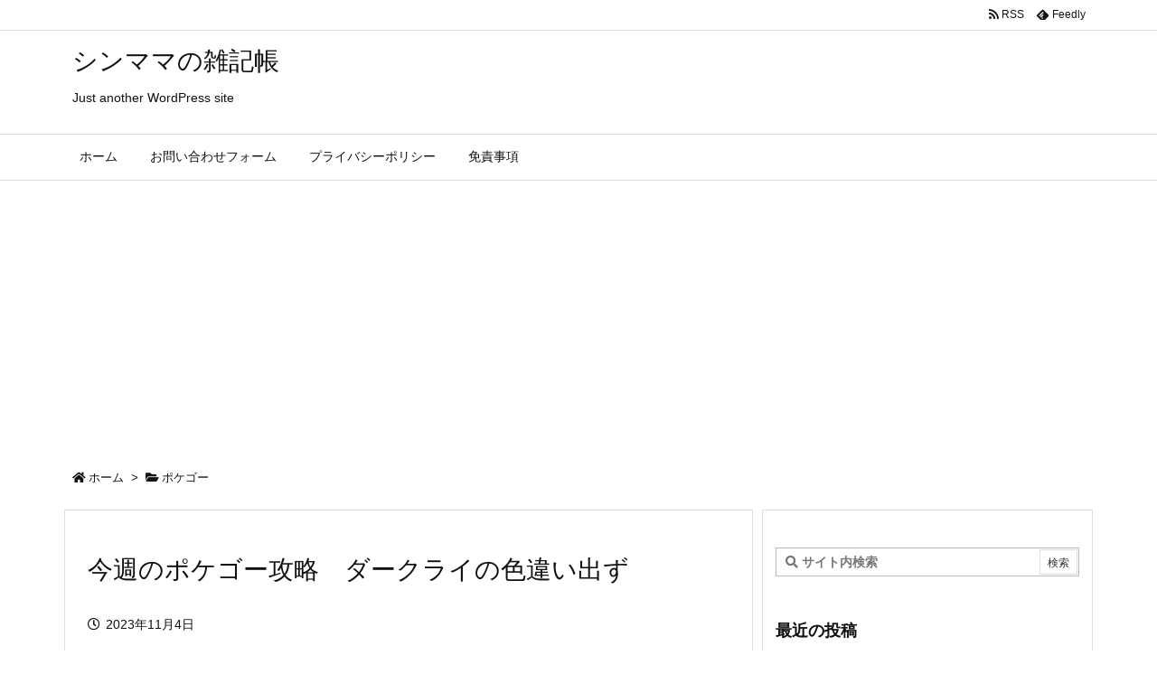

--- FILE ---
content_type: text/html; charset=UTF-8
request_url: https://legumasfraisetfruit.com/post-7545/
body_size: 23584
content:
<!DOCTYPE html>
<html lang="ja" itemscope itemtype="https://schema.org/WebPage">
<head prefix="og: http://ogp.me/ns# article: http://ogp.me/ns/article# fb: http://ogp.me/ns/fb#">
<script data-ad-client="ca-pub-5225123940731841" async src="https://pagead2.googlesyndication.com/pagead/js/adsbygoogle.js"></script><meta charset="UTF-8" />
<meta http-equiv="X-UA-Compatible" content="IE=edge" />
<meta name="viewport" content="width=device-width, initial-scale=1, user-scalable=yes" />
<title>今週のポケゴー攻略　ダークライの色違い出ず | シンママの雑記帳</title>
<meta name='robots' content='max-image-preview:large' />
<link rel='dns-prefetch' href='//ajax.googleapis.com' />
<link rel='dns-prefetch' href='//stats.wp.com' />
<link rel='dns-prefetch' href='//www.googletagmanager.com' />
<link rel='preconnect' href='//c0.wp.com' />
<link rel="alternate" title="oEmbed (JSON)" type="application/json+oembed" href="https://legumasfraisetfruit.com/wp-json/oembed/1.0/embed?url=https%3A%2F%2Flegumasfraisetfruit.com%2Fpost-7545%2F" />
<link rel="alternate" title="oEmbed (XML)" type="text/xml+oembed" href="https://legumasfraisetfruit.com/wp-json/oembed/1.0/embed?url=https%3A%2F%2Flegumasfraisetfruit.com%2Fpost-7545%2F&#038;format=xml" />
<link rel='dns-prefetch' href='//use.fontawesome.com' />
<link rel="preload" as="style" type="text/css" href="https://legumasfraisetfruit.com/wp-content/themes/luxeritas/style.async.min.css?v=1630813155" />
<link rel="preload" as="font" type="font/woff" href="https://legumasfraisetfruit.com/wp-content/themes/luxeritas/fonts/icomoon/fonts/icomoon.woff" crossorigin />
<link rel="canonical" href="https://legumasfraisetfruit.com/post-7545/" />
<link rel='shortlink' href='https://legumasfraisetfruit.com/?p=7545' />
<link rel="pingback" href="https://legumasfraisetfruit.com/xmlrpc.php" />
<link rel="author" href="https://legumasfraisetfruit.com/author/" />
<link rel="alternate" type="application/rss+xml" title="シンママの雑記帳 RSS Feed" href="https://legumasfraisetfruit.com/feed/" />
<link rel="alternate" type="application/atom+xml" title="シンママの雑記帳 Atom Feed" href="https://legumasfraisetfruit.com/feed/atom/" />
<link rel="icon" href="https://legumasfraisetfruit.com/wp-content/themes/luxech/images/favicon.ico" />
<link rel="apple-touch-icon-precomposed" href="https://legumasfraisetfruit.com/wp-content/themes/luxech/images/apple-touch-icon-precomposed.png" />
<link rel="apple-touch-icon" href="https://legumasfraisetfruit.com/wp-content/themes/luxech/images/apple-touch-icon-precomposed.png" />
<meta name="description" content="こんにちは。 シングルマザーのAkari&#039;smomです。 色々悩むことも多い毎日の癒しの一つポケゴー。 のはずが、ダークライの色違いは出ないまま、ゲノセクト戦になってしまった。 そして、なぜかしらゲノ..." />
<meta name="theme-color" content="#4285f4">
<meta name="format-detection" content="telephone=no">
<meta property="og:type" content="article" />
<meta property="og:url" content="https://legumasfraisetfruit.com/post-7545/" />
<meta property="og:title" content="今週のポケゴー攻略　ダークライの色違い出ず | シンママの雑記帳" />
<meta property="og:description" content="こんにちは。 シングルマザーのAkari&#039;smomです。 色々悩むことも多い毎日の癒しの一つポケゴー。 のはずが、ダークライの色違いは出ないまま、ゲノセクト戦になってしまった。 そ..." />
<meta property="og:image" content="https://legumasfraisetfruit.com/wp-content/uploads/2023/11/IMG_7201-139x300.png" />
<meta property="og:image:width" content="139" />
<meta property="og:image:height" content="300" />
<meta property="og:site_name" content="シンママの雑記帳" />
<meta property="og:locale" content="ja_JP" />
<meta property="article:section" content="ポケゴー" />
<meta property="article:published_time" content="2023-11-04T22:13:25Z" />
<meta property="article:modified_time" content="2023-11-04T22:13:25Z" />
<meta name="twitter:card" content="summary" />
<meta name="twitter:domain" content="legumasfraisetfruit.com" />
<style id='wp-img-auto-sizes-contain-inline-css'>
img:is([sizes=auto i],[sizes^="auto," i]){contain-intrinsic-size:3000px 1500px}
/*# sourceURL=wp-img-auto-sizes-contain-inline-css */</style>
<link rel="stylesheet" id="jetpack_related-posts-css" href="//c0.wp.com/p/jetpack/15.4/modules/related-posts/related-posts.css" media="all" />
<style id='global-styles-inline-css' type='text/css'>
:root{--wp--preset--aspect-ratio--square: 1;--wp--preset--aspect-ratio--4-3: 4/3;--wp--preset--aspect-ratio--3-4: 3/4;--wp--preset--aspect-ratio--3-2: 3/2;--wp--preset--aspect-ratio--2-3: 2/3;--wp--preset--aspect-ratio--16-9: 16/9;--wp--preset--aspect-ratio--9-16: 9/16;--wp--preset--color--black: #000000;--wp--preset--color--cyan-bluish-gray: #abb8c3;--wp--preset--color--white: #ffffff;--wp--preset--color--pale-pink: #f78da7;--wp--preset--color--vivid-red: #cf2e2e;--wp--preset--color--luminous-vivid-orange: #ff6900;--wp--preset--color--luminous-vivid-amber: #fcb900;--wp--preset--color--light-green-cyan: #7bdcb5;--wp--preset--color--vivid-green-cyan: #00d084;--wp--preset--color--pale-cyan-blue: #8ed1fc;--wp--preset--color--vivid-cyan-blue: #0693e3;--wp--preset--color--vivid-purple: #9b51e0;--wp--preset--gradient--vivid-cyan-blue-to-vivid-purple: linear-gradient(135deg,rgb(6,147,227) 0%,rgb(155,81,224) 100%);--wp--preset--gradient--light-green-cyan-to-vivid-green-cyan: linear-gradient(135deg,rgb(122,220,180) 0%,rgb(0,208,130) 100%);--wp--preset--gradient--luminous-vivid-amber-to-luminous-vivid-orange: linear-gradient(135deg,rgb(252,185,0) 0%,rgb(255,105,0) 100%);--wp--preset--gradient--luminous-vivid-orange-to-vivid-red: linear-gradient(135deg,rgb(255,105,0) 0%,rgb(207,46,46) 100%);--wp--preset--gradient--very-light-gray-to-cyan-bluish-gray: linear-gradient(135deg,rgb(238,238,238) 0%,rgb(169,184,195) 100%);--wp--preset--gradient--cool-to-warm-spectrum: linear-gradient(135deg,rgb(74,234,220) 0%,rgb(151,120,209) 20%,rgb(207,42,186) 40%,rgb(238,44,130) 60%,rgb(251,105,98) 80%,rgb(254,248,76) 100%);--wp--preset--gradient--blush-light-purple: linear-gradient(135deg,rgb(255,206,236) 0%,rgb(152,150,240) 100%);--wp--preset--gradient--blush-bordeaux: linear-gradient(135deg,rgb(254,205,165) 0%,rgb(254,45,45) 50%,rgb(107,0,62) 100%);--wp--preset--gradient--luminous-dusk: linear-gradient(135deg,rgb(255,203,112) 0%,rgb(199,81,192) 50%,rgb(65,88,208) 100%);--wp--preset--gradient--pale-ocean: linear-gradient(135deg,rgb(255,245,203) 0%,rgb(182,227,212) 50%,rgb(51,167,181) 100%);--wp--preset--gradient--electric-grass: linear-gradient(135deg,rgb(202,248,128) 0%,rgb(113,206,126) 100%);--wp--preset--gradient--midnight: linear-gradient(135deg,rgb(2,3,129) 0%,rgb(40,116,252) 100%);--wp--preset--font-size--small: 13px;--wp--preset--font-size--medium: 20px;--wp--preset--font-size--large: 36px;--wp--preset--font-size--x-large: 42px;--wp--preset--spacing--20: 0.44rem;--wp--preset--spacing--30: 0.67rem;--wp--preset--spacing--40: 1rem;--wp--preset--spacing--50: 1.5rem;--wp--preset--spacing--60: 2.25rem;--wp--preset--spacing--70: 3.38rem;--wp--preset--spacing--80: 5.06rem;--wp--preset--shadow--natural: 6px 6px 9px rgba(0, 0, 0, 0.2);--wp--preset--shadow--deep: 12px 12px 50px rgba(0, 0, 0, 0.4);--wp--preset--shadow--sharp: 6px 6px 0px rgba(0, 0, 0, 0.2);--wp--preset--shadow--outlined: 6px 6px 0px -3px rgb(255, 255, 255), 6px 6px rgb(0, 0, 0);--wp--preset--shadow--crisp: 6px 6px 0px rgb(0, 0, 0);}:where(.is-layout-flex){gap: 0.5em;}:where(.is-layout-grid){gap: 0.5em;}body .is-layout-flex{display: flex;}.is-layout-flex{flex-wrap: wrap;align-items: center;}.is-layout-flex > :is(*, div){margin: 0;}body .is-layout-grid{display: grid;}.is-layout-grid > :is(*, div){margin: 0;}:where(.wp-block-columns.is-layout-flex){gap: 2em;}:where(.wp-block-columns.is-layout-grid){gap: 2em;}:where(.wp-block-post-template.is-layout-flex){gap: 1.25em;}:where(.wp-block-post-template.is-layout-grid){gap: 1.25em;}.has-black-color{color: var(--wp--preset--color--black) !important;}.has-cyan-bluish-gray-color{color: var(--wp--preset--color--cyan-bluish-gray) !important;}.has-white-color{color: var(--wp--preset--color--white) !important;}.has-pale-pink-color{color: var(--wp--preset--color--pale-pink) !important;}.has-vivid-red-color{color: var(--wp--preset--color--vivid-red) !important;}.has-luminous-vivid-orange-color{color: var(--wp--preset--color--luminous-vivid-orange) !important;}.has-luminous-vivid-amber-color{color: var(--wp--preset--color--luminous-vivid-amber) !important;}.has-light-green-cyan-color{color: var(--wp--preset--color--light-green-cyan) !important;}.has-vivid-green-cyan-color{color: var(--wp--preset--color--vivid-green-cyan) !important;}.has-pale-cyan-blue-color{color: var(--wp--preset--color--pale-cyan-blue) !important;}.has-vivid-cyan-blue-color{color: var(--wp--preset--color--vivid-cyan-blue) !important;}.has-vivid-purple-color{color: var(--wp--preset--color--vivid-purple) !important;}.has-black-background-color{background-color: var(--wp--preset--color--black) !important;}.has-cyan-bluish-gray-background-color{background-color: var(--wp--preset--color--cyan-bluish-gray) !important;}.has-white-background-color{background-color: var(--wp--preset--color--white) !important;}.has-pale-pink-background-color{background-color: var(--wp--preset--color--pale-pink) !important;}.has-vivid-red-background-color{background-color: var(--wp--preset--color--vivid-red) !important;}.has-luminous-vivid-orange-background-color{background-color: var(--wp--preset--color--luminous-vivid-orange) !important;}.has-luminous-vivid-amber-background-color{background-color: var(--wp--preset--color--luminous-vivid-amber) !important;}.has-light-green-cyan-background-color{background-color: var(--wp--preset--color--light-green-cyan) !important;}.has-vivid-green-cyan-background-color{background-color: var(--wp--preset--color--vivid-green-cyan) !important;}.has-pale-cyan-blue-background-color{background-color: var(--wp--preset--color--pale-cyan-blue) !important;}.has-vivid-cyan-blue-background-color{background-color: var(--wp--preset--color--vivid-cyan-blue) !important;}.has-vivid-purple-background-color{background-color: var(--wp--preset--color--vivid-purple) !important;}.has-black-border-color{border-color: var(--wp--preset--color--black) !important;}.has-cyan-bluish-gray-border-color{border-color: var(--wp--preset--color--cyan-bluish-gray) !important;}.has-white-border-color{border-color: var(--wp--preset--color--white) !important;}.has-pale-pink-border-color{border-color: var(--wp--preset--color--pale-pink) !important;}.has-vivid-red-border-color{border-color: var(--wp--preset--color--vivid-red) !important;}.has-luminous-vivid-orange-border-color{border-color: var(--wp--preset--color--luminous-vivid-orange) !important;}.has-luminous-vivid-amber-border-color{border-color: var(--wp--preset--color--luminous-vivid-amber) !important;}.has-light-green-cyan-border-color{border-color: var(--wp--preset--color--light-green-cyan) !important;}.has-vivid-green-cyan-border-color{border-color: var(--wp--preset--color--vivid-green-cyan) !important;}.has-pale-cyan-blue-border-color{border-color: var(--wp--preset--color--pale-cyan-blue) !important;}.has-vivid-cyan-blue-border-color{border-color: var(--wp--preset--color--vivid-cyan-blue) !important;}.has-vivid-purple-border-color{border-color: var(--wp--preset--color--vivid-purple) !important;}.has-vivid-cyan-blue-to-vivid-purple-gradient-background{background: var(--wp--preset--gradient--vivid-cyan-blue-to-vivid-purple) !important;}.has-light-green-cyan-to-vivid-green-cyan-gradient-background{background: var(--wp--preset--gradient--light-green-cyan-to-vivid-green-cyan) !important;}.has-luminous-vivid-amber-to-luminous-vivid-orange-gradient-background{background: var(--wp--preset--gradient--luminous-vivid-amber-to-luminous-vivid-orange) !important;}.has-luminous-vivid-orange-to-vivid-red-gradient-background{background: var(--wp--preset--gradient--luminous-vivid-orange-to-vivid-red) !important;}.has-very-light-gray-to-cyan-bluish-gray-gradient-background{background: var(--wp--preset--gradient--very-light-gray-to-cyan-bluish-gray) !important;}.has-cool-to-warm-spectrum-gradient-background{background: var(--wp--preset--gradient--cool-to-warm-spectrum) !important;}.has-blush-light-purple-gradient-background{background: var(--wp--preset--gradient--blush-light-purple) !important;}.has-blush-bordeaux-gradient-background{background: var(--wp--preset--gradient--blush-bordeaux) !important;}.has-luminous-dusk-gradient-background{background: var(--wp--preset--gradient--luminous-dusk) !important;}.has-pale-ocean-gradient-background{background: var(--wp--preset--gradient--pale-ocean) !important;}.has-electric-grass-gradient-background{background: var(--wp--preset--gradient--electric-grass) !important;}.has-midnight-gradient-background{background: var(--wp--preset--gradient--midnight) !important;}.has-small-font-size{font-size: var(--wp--preset--font-size--small) !important;}.has-medium-font-size{font-size: var(--wp--preset--font-size--medium) !important;}.has-large-font-size{font-size: var(--wp--preset--font-size--large) !important;}.has-x-large-font-size{font-size: var(--wp--preset--font-size--x-large) !important;}
/*# sourceURL=global-styles-inline-css */
</style>

<style id='classic-theme-styles-inline-css'>
/*! This file is auto-generated */
.wp-block-button__link{color:#fff;background-color:#32373c;border-radius:9999px;box-shadow:none;text-decoration:none;padding:calc(.667em + 2px) calc(1.333em + 2px);font-size:1.125em}.wp-block-file__button{background:#32373c;color:#fff;text-decoration:none}
/*# sourceURL=/wp-includes/css/classic-themes.min.css */</style>
<link rel="stylesheet" id="contact-form-7-css" href="//legumasfraisetfruit.com/wp-content/plugins/contact-form-7/includes/css/styles.css" media="all" />
<style id='luxech-inline-css'>
/*! Luxeritas WordPress Theme 3.14.1 - free/libre wordpress platform
 * @copyright Copyright (C) 2015 Thought is free. */*,*:before,*:after{box-sizing:border-box}@-ms-viewport{width:device-width}a:not([href]):not([tabindex]),a:not([href]):not([tabindex]):hover,a:not([href]):not([tabindex]):focus{color:inherit;text-decoration:none}a:not([href]):not([tabindex]):focus{outline:0}h1{font-size:2em;margin:.67em 0}small{font-size:80%}img{border-style:none;vertical-align:middle}hr{box-sizing:content-box;height:0;overflow:visible;margin-top:1rem;margin-bottom:1rem;border:0}pre{margin-top:0;margin-bottom:1rem;overflow:auto;-ms-overflow-style:scrollbar}code,pre{font-family:monospace,monospace;font-size:1em}ul ul,ol ul,ul ol,ol ol{margin-bottom:0}p{margin-top:0;margin-bottom:1rem}button{border-radius:0}button:focus{outline:1px dotted;outline:5px auto -webkit-focus-ring-color}input,button,select,optgroup,textarea{margin:0;font-family:inherit;font-size:inherit;line-height:inherit}button,input{overflow:visible}button,select{text-transform:none}button,html [type=button],[type=reset],[type=submit]{-webkit-appearance:button}button::-moz-focus-inner,[type=button]::-moz-focus-inner,[type=reset]::-moz-focus-inner,[type=submit]::-moz-focus-inner{padding:0;border-style:none}input[type=radio],input[type=checkbox]{box-sizing:border-box;padding:0}[type=number]::-webkit-inner-spin-button,[type=number]::-webkit-outer-spin-button{height:auto}[type=search]{outline-offset:-2px;-webkit-appearance:none}[type=search]::-webkit-search-cancel-button,[type=search]::-webkit-search-decoration{-webkit-appearance:none}textarea{overflow:auto;resize:vertical}label{display:inline-block;margin-bottom:.5rem}h1,h2,h3,h4,h5,h6{margin-top:0;margin-bottom:.5rem;font-family:inherit;font-weight:500;line-height:1.2;color:inherit}.container{width:100%;margin-right:auto;margin-left:auto}@media (min-width:768px){.container{max-width:720px}}@media (min-width:992px){.container{max-width:960px}}@media (min-width:1200px){.container{max-width:1140px}}.col-4,.col-6,.col-12{float:left;position:relative;width:100%;min-height:1px;padding-right:15px;padding-left:15px}.col-12{-webkit-box-flex:0;-ms-flex:0 0 100%;flex:0 0 100%;max-width:100%}.col-6{-webkit-box-flex:0;-ms-flex:0 0 50%;flex:0 0 50%;max-width:50%}.col-4{-webkit-box-flex:0;-ms-flex:0 0 33.333333%;flex:0 0 33.333333%;max-width:33.333333%}.clearfix:after{display:block;clear:both;content:""}.pagination{display:-webkit-box;display:-ms-flexbox;display:flex;padding-left:0;list-style:none;border-radius:.25rem}table{border-collapse:collapse}caption{padding-top:.75rem;padding-bottom:.75rem;color:#6c757d;text-align:left;caption-side:bottom}th{text-align:left}*{margin:0;padding:0}a:hover,.term img,a:hover,.term img:hover{transition:opacity .3s,transform .5s}a:hover img{opacity:.8}hr{border-top:1px dotted #999}img,video,object,canvas{max-width:100%;height:auto;box-sizing:content-box}.no-js img.lazy{display:none!important}pre,ul,ol{margin:1.6em 0}ul ul,ol ol,ul ol,ol ul{margin:0 0 1.6em}pre{margin-bottom:30px}blockquote,.wp-block-quote{display:block;position:relative;overflow:hidden;overflow-wrap:break-word;margin:1.6em 5px;padding:25px;font-size:1.4rem;background:#fdfdfd;border:0;border-radius:6px;box-shadow:0 5px 5px 0 rgba(18,63,82,.035),0 0 0 1px rgba(176,181,193,.2)}blockquote:after{content:"\275b\275b";display:block;position:absolute;font-family:Arial,sans-serif;font-size:200px;line-height:1em;left:-25px;top:-15px;opacity:.04}blockquote cite,.wp-block-quote cite{display:block;text-align:right;font-family:serif;font-size:.9em;font-style:oblique}.wp-block-quote:not(.is-large):not(.is-style-large){border:0}blockquote ol:first-child,blockquote p:first-child,blockquote ul:first-child{margin-top:5px}blockquote ol:last-child,blockquote p:last-child,blockquote ul:last-child{margin-bottom:5px}[type=submit],[type=text],[type=email],.reply a{display:inline;line-height:1;vertical-align:middle;padding:12px 12px 11px;max-width:100%}.reply a,[type=submit],div[class$=-w] ul[class*=sns] li a,.widget_categories select,.widget_archive select{color:#333;font-weight:400;background:#fff;border:1px solid #ddd}div[class$=-w] ul[class*=sns] li a{color:#666;background:#fbfbfb;border:1px solid #ccc}option,textarea,[type=text],[type=email],[type=search]{color:inherit;background:#fff;border:1px solid #ddd}[type=search]{-webkit-appearance:none;outline-offset:-2px;line-height:1;border-radius:0}[type=search]::-webkit-search-cancel-button,[type=search]::-webkit-search-decoration{display:none}textarea{padding:8px;max-width:100%}.cboth{clear:both}.bold{font-weight:700}.wp-caption{margin-bottom:1.6em;max-width:100%}.wp-caption img[class*=wp-image-]{display:block;margin:0}.post .wp-caption-text,.post .wp-caption-dd{font-size:1.2rem;line-height:1.5;margin:0;padding:.5em 0}.sticky .posted-on{display:none}.bypostauthor>article .fn:after{content:"";position:relative}.screen-reader-text{clip:rect(1px,1px,1px,1px);height:1px;overflow:hidden;position:absolute !important;width:1px}strong{font-weight:700}em{font-style:italic}.alignleft{display:inline;float:left}.alignright{display:inline;float:right}.aligncenter{display:block;margin-right:auto;margin-left:auto}blockquote.alignleft,.wp-caption.alignleft,.post img.alignleft{margin:.4em 1.6em 1.6em 0}blockquote.alignright,.wp-caption.alignright,.post img.alignright{margin:.4em 0 1.6em 1.6em}blockquote.aligncenter,.wp-caption.aligncenter,.post img.aligncenter{clear:both;margin-top:.4em;margin-bottom:1.6em}.wp-caption.alignleft,.wp-caption.alignright,.wp-caption.aligncenter{margin-bottom:1.2em}img[class*=wp-image-],img[class*=attachment-]{max-width:100%;height:auto}.gallery-item{display:inline-block;text-align:left;vertical-align:top;margin:0 0 1.5em;padding:0 1em 0 0;width:50%}.gallery-columns-1 .gallery-item{width:100%}.gallery-columns-2 .gallery-item{max-width:50%}@media screen and (min-width:30em){.gallery-item{max-width:25%}.gallery-columns-1 .gallery-item{max-width:100%}.gallery-columns-2 .gallery-item{max-width:50%}.gallery-columns-3 .gallery-item{max-width:33.33%}.gallery-columns-4 .gallery-item{max-width:25%}}.gallery-caption{display:block;font-size:1.2rem;line-height:1.5;padding:.5em 0}.wp-block-image{margin:1.6em 0}.post ul.blocks-gallery-grid{padding:0}#head-in{padding-top:28px;background:#fff}.band{position:absolute;top:0;left:0;right:0}div[id*=head-band]{margin:auto;height:34px;line-height:34px;overflow:hidden;background:#fff;border-bottom:1px solid #ddd}.band-menu{position:relative;margin:auto}.band-menu ul{font-size:1px;margin:0 -5px 0 0;position:absolute;right:10px;list-style:none}.band-menu li{display:inline-block;vertical-align:middle;font-size:1.2rem;margin:0 3px;line-height:1}.band-menu li a{color:#111;text-decoration:none}.band-menu li a:hover{color:#09f}.band-menu .menu-item a:before{display:inline;margin:5px;line-height:1;font-family:'Font Awesome 5 Free';content:"\f0da";font-weight:900}div[id*=head-band] .snsf{display:block;min-width:28px;height:20px;margin:-2px -6px 0 0;text-align:center}div[id*=head-band] .snsf a{display:block;height:100%;width:100%;text-decoration:none;letter-spacing:0;font-family:Verdana,Arial,Helvetica,Roboto;padding:4px;border-radius:2px}#sitename{display:inline-block;max-width:100%;margin:0 0 12px;font-size:2.8rem;line-height:1.4}#sitename a{color:inherit;text-decoration:none}.desc{line-height:1.4}.info{padding:20px 10px;overflow:hidden}.logo,.logo-up{position:relative;margin:15px auto -10px auto;text-align:center}.logo-up{margin:15px auto 0 auto}#header .head-cover{position:relative;margin:auto}#header #gnavi,#foot-in,.foot-nav{margin:auto}#nav{margin:0;padding:0;border-top:1px solid #ddd;border-bottom:1px solid #ddd;position:relative;z-index:20}#nav,#gnavi ul.gu,#gnavi li.gl>a,.mobile-nav{color:#111;background:#fff}#gnavi .mobile-nav{display:none}#gnavi .nav-menu{display:block}#gnavi ul.gu{margin:0}#gnavi li.gl{float:left;position:relative;list-style-type:none;text-indent:0;white-space:nowrap}#gnavi li.gl>a{display:block;text-decoration:none;text-align:center}#gnavi li.gl:hover>a,#gnavi li.gl:hover>a>.gim,div.mobile-nav:hover,ul.mobile-nav li:hover{color:#fff;background:#09f}#gnavi li ul.gu{display:none}@media (min-width:992px){#gnavi ul.gu{display:-webkit-box;display:-ms-flexbox;display:flex;-ms-flex-wrap:wrap;flex-wrap:wrap}#gnavi li.gl{-webkit-box-flex:0 0 auto;-ms-flex:0 0 auto;flex:0 0 auto;min-width:1px;background:#09f}#gnavi .gc>ul>li.gl{background:0 0}#gnavi li.gl>a>.gim{display:block}#gnavi .gc>ul>li>a>.gim{transition:.4s;border-bottom:0;padding:16px 18px}#gnavi li.gl>ul{display:none;margin:0;border:1px solid #ddd;border-bottom:0;background:0 0;position:absolute;top:100%;z-index:1}#gnavi li li.gl{width:100%;min-width:160px}#gnavi li li.gl a>.gim{border-bottom:1px solid #ddd;font-size:1.3rem;padding:10px 15px;width:100%;text-align:left}#gnavi li li.gl>ul{padding:0;border-top:1px solid #ddd;overflow:hidden;top:-1px;left:100%}#gnavi li[class*=current]>a{background:none repeat scroll 0 0 #000;color:#fff}#gnavi ul ul>li[class*=children]>a>.gim:after{font-family:'Font Awesome 5 Free';content:"\f0da";font-weight:900;position:absolute;right:6px;padding:4px 0}}@media (max-width:991px){.mobile-nav p{letter-spacing:0;white-space:nowrap;font-size:1.2rem;line-height:1;margin:6px 0 0}.mobile-nav li{display:table-cell;text-align:center;padding:8px 10px;border:0;float:none}.mobile-nav li i,.mobile-nav li svg{font-size:1.8rem;font-style:normal}#gnavi ul.mobile-nav{display:table;table-layout:fixed;width:100%;margin:0;border:0}#gnavi div.mobile-nav{display:block;padding:12px 20px;cursor:pointer}#gnavi ul.gu{display:none;border:0;border-bottom:solid 1px #ddd}#gnavi li.gl{display:block;float:none;width:100%;padding-left:0;text-align:left;line-height:2.3;border-top:1px solid #ddd;list-style:disc inside}#gnavi li.gl:hover>a>.gim{background:0 0}}#primary{border:1px solid transparent}#section,.grid{margin:0 10px 20px 0}.grid{padding:45px 68px;background:#fff;border:1px solid #ddd}#breadcrumb{margin:20px 0 15px;padding:10px}#breadcrumb,#breadcrumb a{color:#111;text-decoration:none}#breadcrumb a:hover{text-decoration:underline}#breadcrumb h1,#breadcrumb li{display:inline;list-style-type:none;font-size:1.3rem}#breadcrumb i,#breadcrumb svg{margin-right:3px}#breadcrumb i.arrow{margin:0 8px}.term{margin-right:10px}.term img{float:left;max-width:40%;height:auto;margin-bottom:15px;background:inherit;border:1px solid #ddd;border-radius:4px;box-shadow:0 0 2px 1px rgba(255,255,255,1) inset}.term img:hover{border-color:#06c}#related .term img{padding:1px;width:100px;height:100px}.read-more-link,.read-more-link i,.read-more-link svg{text-decoration:underline}#list a{word-break:normal}#list .toc{margin:0 0 25px}#list .excerpt{margin:0 0 12px;line-height:1.8}.exsp{display:inline}#list .read-more{clear:both;line-height:1;margin:35px 0 30px;text-align:right}#list .read-more{margin:0}@media (max-width:575px){.read-more-link{color:inherit;background:#fafafa;border:1px solid #aaa}.read-more-link:hover{color:#dc143c;background:#f0f0f0;text-decoration:none}}.meta,.post .meta{margin:0;font-size:1.4rem;color:#111;margin-bottom:35px;vertical-align:middle;padding:16px 0}.meta a{display:inline-block;color:#111;text-decoration:underline}.meta i{margin-right:6px}.meta span{margin:0 12px 0 0}.meta span.break{margin:0 8px 0 4px}.meta span.first-item{margin:0;white-space:nowrap}.meta-box{margin:30px 10px}.toc .meta-u,.post .meta-u{background:0 0;border:0;margin:0 0 10px;padding:0}.post .meta-u{overflow:hidden;text-align:right}#paging{margin:auto;text-align:center}#paging ul{padding:0}#paging i{font-weight:700}#paging .not-allow i{font-weight:400;opacity:.3}.pagination{display:-webkit-box;display:-ms-flexbox;display:flex;-webkit-box-pack:center;-ms-flex-pack:center;justify-content:center;margin:0}.pagination li{-webkit-box-flex:1 1 42px;-ms-flex:1 1 42px;flex:1 1 42px;max-width:42px;min-width:27px;float:left}.pagination>li>a,.pagination>li>span{display:inline-block;text-decoration:none;width:100%;padding:6px 0;color:inherit;background:#fff;border:1px solid #ddd;border-right:0}.pagination>li:last-child>a,.pagination>li:last-child>span,.pagination>.not-allow:first-child>span:hover{border-right:1px solid #ddd}.pagination>.active>span,.pagination .current,.pagination>li>a:hover{color:#fff;background:#dc143c}.pagination>.active>span:hover,.pagination>.not-allow>span:hover{cursor:text}.post #paging{margin:20px 0 40px}.post{font-size:1.6rem;line-height:1.9}.post p{margin:1.3em 0}.post a{text-decoration:underline}.post h2,.post h3,.post h4,.post h5,.post h6{line-height:1.4;margin-top:35px;margin-bottom:30px}.post h1:first-child{margin-top:0}.post h2{border-left:8px solid #999;font-size:2.4rem;margin-top:50px;padding:8px 20px}.post h3{font-size:2.2rem;padding:2px 15px;margin-top:50px;margin-left:5px;border-left:2px #999 solid}.post h4{font-size:1.8rem;padding:0 12px;border:0;border-left:solid 12px #999}.post h2:first-child,.post h3:first-child{margin-top:30px}.post table{margin-bottom:30px}.post td,.post th{padding:8px 10px;border:1px solid #ddd}.post th{text-align:center;background:#f5f5f5}.post ul,.post ol{padding:0 0 0 30px}.post .vcard{text-align:right}.post .vcard i,.post .vcard svg{margin-right:8px}.entry-title,#front-page-title{font-size:2.8rem;line-height:1.5;background:0 0;border:none;margin:0 0 10px;padding:0}.entry-title a{color:inherit;text-decoration:none}.entry-title a:hover{color:#dc143c}#sns-tops{margin:-25px 0 45px}#sns-bottoms{margin:16px 0 0}#bottom-area #sns-bottoms{margin-bottom:0}.sns-msg h2{display:inline-block;margin:0 0 0 5px;padding:0 8px;line-height:1;font-size:1.6rem;background:0 0;border:none;border-bottom:5px solid #ccc}#pnavi{clear:both;padding:0;border:1px solid #ddd;background:#fff;height:auto;overflow:hidden}#pnavi .next,#pnavi .prev{position:relative}#pnavi .next{text-align:right;border-bottom:1px solid #ddd}#pnavi i,#pnavi svg{font-size:2.2rem}#pnavi .next-arrow,#pnavi .prev-arrow{font-size:1.6rem;position:absolute;top:10px}#pnavi .next-arrow{left:20px}#pnavi .prev-arrow{right:20px}#pnavi .ntitle,#pnavi .ptitle{margin-top:32px}#pnavi img{height:100px;width:100px;border:1px solid #ddd;border-radius:8px}#pnavi a{display:block;padding:15px 30px;overflow:hidden;text-decoration:none;color:#666;min-height:132px}#pnavi a:hover{color:#dc143c}#pnavi a>img,#pnavi a:hover>img{transition:opacity .4s,transform .4s}#pnavi a:hover>img{border-color:#337ab7}#pnavi .block-span{display:block;margin-top:35px}#pnavi .next img,#pnavi .no-img-next i,#pnavi .no-img-next svg{float:right;margin:0 0 0 10px}#pnavi .prev img,#pnavi .no-img-prev i,#pnavi .no-img-prev svg{float:left;margin:0 10px 0 0}#pnavi i.navi-home,#pnavi svg.navi-home,#pnavi .no-img-next i,#pnavi .no-img-next svg,#pnavi .no-img-prev i,#pnavi .no-img-prev svg{font-size:9.4rem;padding:5px 0;text-align:center}#pnavi i.navi-home,#pnavi svg.navi-home{font-size:10rem;padding:0}@media (min-width:1200px),(min-width:540px) and (max-width:991px){#pnavi .next,#pnavi .prev,#pnavi .next a,#pnavi .prev a{padding-bottom:32767px;margin-bottom:-32752px}#pnavi .next,#pnavi .prev{margin-bottom:-32767px;width:50%}#pnavi .next{float:right;border-left:1px solid #ddd}}.related,.discussion,.tb{font-size:2.4rem;line-height:2;margin:0 0 15px}.related i,.related svg,.discussion i,.discussion svg,.tb i,.tb svg{margin-right:10px}#related{padding:0}#related .term img{float:left;margin:8px 10px 8px 0}#related h3{font-size:1.6rem;font-weight:700;padding:0;margin:10px 0 10px 10px;border:none}#related h3 a{color:inherit;text-decoration:none;line-height:1.6}#related h3 a:hover{color:#09f}#related .toc{padding:10px 0;border-top:1px dotted #ccc}#related .toc:first-child{border-top:none}#related .excerpt p{display:inline;opacity:.7;font-size:1.3rem}#comments h3{font-size:1.6rem;border:none;padding:10px 0;margin-bottom:10px}#comments h3 i,#comments h3 svg{font-size:2.2rem;margin-right:10px}.comments-list,.comments-list li{border-bottom:1px solid #ddd}.comments-list li{margin-bottom:20px}.comments-list .comment-body{padding-bottom:20px}.comments-list li:last-child{margin-bottom:0;padding-bottom:0;border:none}#comments p{font-size:1.4rem;margin:20px 0}#comments label{display:block}.comment-author.vcard .avatar{display:block;float:left;margin:0 10px 20px 0}.comment-meta{margin-bottom:40px}.comment-meta:after{content:" ";clear:both}.fn{line-height:1.6;font-size:1.5rem}.says{margin-left:10px}.commentmetadata{font-size:1.4rem;height:15px;padding:10px 10px 10px 0}.reply a{display:block;text-decoration:none;text-align:center;width:65px;margin:0 0 0 auto}.comments-list{padding-left:0;list-style-type:none}.comments-list li.depth-1>ul.children{padding-left:30px}.comments-list li{list-style-type:none}#comments .no-comments{margin:0 0 20px;padding:10px 20px 30px;border-bottom:1px solid #ddd}#c-paging{text-align:center;padding:0 0 20px;border-bottom:1px solid #ccc}#commentform p{margin:0 0 20px}#respond{font-size:1.6rem}#commentform .tags{padding:10px;font-size:1.3rem}#commentform-author{display:-webkit-box;display:-ms-flexbox;display:flex;-webkit-flex-wrap:wrap;-ms-flex-wrap:wrap;flex-wrap:wrap}.comment-form-author{-webkit-flex:0 1 35%;-ms-flex:0 1 35%;flex:0 1 35%}.comment-form-email{-webkit-flex:1 0 64%;-ms-flex:1 0 64%;flex:1 0 64%;padding-left:10px}#commentform,#comments textarea,[type^=text],[class^=comment-form-]{margin:0;width:100%}#comments .comment-form-cookies-consent{display:table}#comments .comment-form-cookies-consent *{display:table-cell;margin:5px 5px 20px 0;width:auto}#comments .form-submit{margin:0}#comments .comments-list .form-submit{margin-bottom:40px}#comments [type=submit]{color:#fff;background:#666;padding:18px 18px 17px;cursor:pointer}#comments [type=submit]:hover{background:#dc143c}#trackback input{width:100%;margin:0 0 10px}#list-title{margin:0 0 40px;font-size:2.8rem;font-weight:400}#section .grid #list-title{margin:0}div[id*=side-],#col3{padding:20px 0;border:1px solid #ddd;background:#fff}#side .widget,#col3 .widget{word-break:break-all;margin:0 6px;padding:20px 7px;border:1px solid transparent}#side ul,#col3 ul{margin-bottom:0}#side ul li,#col3 ul li{list-style-type:none;line-height:2;margin:0;padding:0}#side ul li li,#col3 ul li li{margin-left:16px}#side h3,#col3 h3,#side h4,#col3 h4{font-size:1.8rem;font-weight:700;color:#111;margin:4px 0 20px;padding:4px 0}.search-field{border:1px solid #bbb}#wp-calendar,.wp-calendar-nav{background:#fff}#wp-calendar caption{color:inherit;background:#fff}#wp-calendar #today{background:#ffec67}#wp-calendar .pad{background:#fff9f9}#footer{clear:both;background:#fff;border-top:1px solid #ddd;z-index:10}.row{margin:0}#foot-in{padding:25px 0}#foot-in a,#footer-menu,.foot-nav a{color:#111}#foot-in h4{font-size:1.8rem;font-weight:700;margin:15px 0;padding:4px 10px;border-left:8px solid #999}#foot-in ul li{list-style-type:none;line-height:1.8;margin:0 10px;padding:0}#foot-in ul li li{margin-left:15px}.foot-nav ul{margin:0 auto;padding:20px 15px}.foot-nav li{display:inline-block;margin:0}.foot-nav li:before{content:"\07c";margin:0 10px}.foot-nav li:first-child:before{content:"";margin:0}#copyright{font-size:1.2rem;padding:20px 0;color:#111;background:#fff;clear:both}#footer .copy{font-size:1.2rem;line-height:1;margin:20px 0 0;text-align:center}#footer .copy a{color:inherit}#footer #thk{margin:20px 0;white-space:nowrap;font-size:1.1rem;word-spacing:-1px}#page-top{position:fixed;bottom:14px;right:14px;font-weight:700;background:#656463;text-decoration:none;color:#fff;padding:16px 20px;text-align:center;cursor:pointer;transition:.8s;opacity:0;visibility:hidden;z-index:99}#page-top:hover{opacity:1!important}iframe{box-sizing:content-box;border:0}.i-video{display:block;position:relative;overflow:hidden}.i-video{padding-top:25px;padding-bottom:56.25%}.i-video iframe,.i-video object,.i-video embed{position:absolute;top:0;left:0;height:100%;width:100%}.i-embed iframe{width:100%}.head-under{margin-top:20px}.head-under,.post-title-upper,.post-title-under{margin-bottom:20px}.posts-under-1{padding:20px 0}.posts-under-2{padding-bottom:40px}.recentcomments a{display:inline;padding:0;margin:0}#main{-webkit-box-flex:0 1 772px;-ms-flex:0 1 772px;flex:0 1 772px;max-width:772px;min-width:1px;float:left}#side{-webkit-box-flex:0 0 366px;-ms-flex:0 0 366px;flex:0 0 366px;width:366px;min-width:1px;float:right}@media (min-width:992px){#primary,#field{display:-webkit-box;display:-ms-flexbox;display:flex}#breadcrumb,.head-cover{display:block !important}#sitename img{margin:0}}@media screen and (min-width:768px){.logo,#head-band-in,div[id*=head-band] .band-menu,#header .head-cover,#header #gnavi,#foot-in{max-width:720px}}@media screen and (min-width:992px){.logo,#head-band-in,div[id*=head-band] .band-menu,#header .head-cover,#header #gnavi,#foot-in{max-width:960px}}@media screen and (min-width:992px) and (max-width:1199px){#main{-webkit-box-flex:0 1 592px;-ms-flex:0 1 592px;flex:0 1 592px;max-width:592px;min-width:1px}}@media screen and (min-width:1200px){.logo,#head-band-in,div[id*=head-band] .band-menu,#header .head-cover,#header #gnavi,#foot-in{max-width:1140px}#list .term img{width:auto;height:auto;margin-right:20px}}@media screen and (max-width:1199px){#list .term img{max-width:40%;height:auto;margin-right:20px}}@media print,(max-width:991px){#primary,#main,#side{display:block;width:100%;float:none;clear:both}div[id*=head-band]{padding:0 5px}#header #gnavi{padding-left:0;padding-right:0}#main{margin-bottom:30px}#section{margin-right:0}.grid,#side .widget,#col3 .widget{padding-left:20px;padding-right:20px}.grid{margin:0 0 20px}#side .widget,#col3 .widget{margin-left:0;margin-right:0}#related .toc{margin-right:15px}.comments-list li.depth-1>ul.children{padding-left:0}#foot-in{padding:0}#foot-in .col-xs-4,#foot-in .col-xs-6,#foot-in .col-xs-12{display:none}div[id*=side-]{margin-bottom:20px}#side-scroll{max-width:32767px}}@media (max-width:575px){.grid,#side .widget,#col3 .widget{padding-left:7px;padding-right:7px}.meta,.post .meta{font-size:1.2rem}#list .term img{max-width:30%;height:auto;margin:0 15px 25px 0}#list .excerpt{padding-left:0;margin:0 0 40px}.excerpt p{display:inline}.excerpt br{display:none}.read-more-link{display:block;clear:both;padding:12px;font-size:1.2rem;text-align:center;white-space:nowrap;overflow:hidden}.read-more-link,.read-more-link i{text-decoration:none}#list .term img{margin-bottom:30px}#list .read-more-link{margin:20px 0 0}#sitename{font-size:2.2rem}.entry-title,#front-page-title,.post h2,.post h3,.related,.discussion,.tb{font-size:1.8rem}[class^=comment-form-]{flex:0 0 100%;padding:0}#page-top{font-size:2rem;padding:8px 14px}.ptop{display:none}}div[class*=snsf-]{margin:2px 0 0;padding:0}div[class*=snsf-] .clearfix{padding:0}div[class*=snsf-] i,div[class*=snsf-] svg{max-width:16px}.snsname,.cpname{margin-left:5px}.snsfb{display:-webkit-box;display:-ms-flexbox;display:flex;flex-wrap:wrap;justify-content:space-between}.snsf-c li,.snsf-w li{-webkit-box-flex:1;-ms-flex:1;flex:1 1 auto;list-style:none;vertical-align:middle;text-align:center;color:#fff;padding:1px 2px;margin-bottom:2px;white-space:nowrap;cursor:pointer}.snsf-c .snsfb li a,.snsf-w .snsfb li a{padding:9px 0 10px}.snsf-c a,.snsf-w a,.snsf-c .snsfcnt,.snsf-w .snsfcnt{display:block;font-family:Verdana,Arial,Helvetica,Roboto;text-align:center;text-decoration:none;width:100%;border-radius:2px}.snsf-c .fa-hatena,.snsf-w .fa-hatena{font-weight:700;font-family:Verdana,Arial,Helvetica,Roboto}.snsf-c a,.snsf-c a:hover,.snsf-w a,.snsf-w a:hover{position:relative;line-height:1;padding:10px 0;color:#fff}.snsf-c .snsfb li a,.snsf-w .snsfb li a{font-family:Verdana,Arial,Helvetica,Roboto;font-size:1.3rem;letter-spacing:-1px}.snsf-c .snsfb li a{box-shadow:0 1px 4px 0 rgba(0,0,0,.2)}.snsf-w .snsfb li a{box-sizing:border-box;border:1px solid #ddd}.snsf-c .snsfb li a:hover{opacity:.6}.snsf-w .snsfb li a:hover{background:#f8f8f8;opacity:.7}.snsf-c .snsfb i,.snsf-w .snsfb i{margin-right:3px}.snsfcnt{display:block;position:absolute;right:0;top:-18px;padding:3px 0;font-size:1.1rem;background:#fffefd}.snsf-c .snsfcnt{color:#333;border:2px solid #ddd}.snsf-w .snsfcnt{box-sizing:content-box;top:-18px;left:-1px;border:1px solid #ddd;border-radius:2px 2px 0 0;color:#333}.snsfcnt i{margin:0 !important}.snsf-c .twitter a{background:#1c9be2}.snsf-c .facebook a{background:#3b5998}.snsf-c .linkedin a{background:#0479b4}.snsf-c .pinit a{background:#bd081c}.snsf-c .hatena a{background:#3875c4}.snsf-c .pocket a{background:#ee4257}.snsf-c .line a{background:#00c300}.snsf-c .rss a{background:#f86300}.snsf-c .feedly a{background:#2bb24c}.snsf-c .cp-button a{background:#56350d}.snsf-c .twitter .snsfcnt{border-color:#1c9be2}.snsf-c .facebook .snsfcnt{border-color:#3b5998}.snsf-c .linkedin .snsfcnt{border-color:#0479b4}.snsf-c .pinit .snsfcnt{border-color:#bd081c}.snsf-c .hatena .snsfcnt{border-color:#3875c4}.snsf-c .pocket .snsfcnt{border-color:#ee4257}.snsf-c .line .snsfcnt{border-color:#00c300}.snsf-c .rss .snsfcnt{border-color:#f86300}.snsf-c .feedly .snsfcnt{border-color:#2bb24c}.snsf-c .cp-button .snsfcnt{border-color:#56350d}.snsf-w .snsfb .twitter a{color:#1c9be2}.snsf-w .snsfb .facebook a{color:#3b5998}.snsf-w .snsfb .linkedin a{color:#0479b4}.snsf-w .snsfb .pinit a{color:#bd081c}.snsf-w .snsfb .hatena a{color:#3875c4}.snsf-w .snsfb .pocket a{color:#ee4257}.snsf-w .snsfb .line a{color:#00c300}.snsf-w .snsfb .rss a{color:#f86300}.snsf-w .snsfb .feedly a{color:#2bb24c}.snsf-w .snsfb .cp-button a{color:#56350d}@media screen and (max-width:765px){div[class*=snsf-] .snsname{display:none}}@media screen and (min-width:992px){.snsfb li.line-sm{display:none !important}}@media screen and (max-width:991px){.snsfb li.line-pc{display:none !important}}.blogcard{margin:0 0 1.6em}.blogcard p{font-size:1.6rem;line-height:1.6;margin:0 0 .5em}.blogcard a{font-size:1.4rem}a.blogcard-href{display:block;position:relative;padding:20px;border:1px solid #ddd;background:#fff;color:#111;text-decoration:none;max-width:540px;min-height:140px;transition:transform .4s ease}a.blogcard-href:hover{color:#ff811a;background:#fcfcfc;box-shadow:3px 3px 8px rgba(0,0,0,.2);transform:translateY(-4px)}p.blog-card-title{color:#111;font-weight:700}p.blog-card-desc{font-size:.9em;color:#666}.blogcard-img{float:right;margin:0 0 15px 20px}p.blogcard-link{clear:both;font-size:.8em;color:#999;margin:15px 0 0}img.blogcard-icon,amp-img.blogcard-icon{display:inline-block;width:18px;height:18px}#search{padding-bottom:0;position:relative;width:100%}#search label{width:100%;margin:0}.search-field{width:100%;height:32px;margin:0;padding:4px 6px}[type=submit].search-submit{position:absolute;top:2px;right:2px;height:28px;padding:8px;font-size:1.2rem;background:0 0;cursor:pointer}.search-field::-webkit-input-placeholder{font-family:'Font Awesome 5 Free';font-weight:900;color:#767676;font-size:1.4rem}.search-field:-moz-placeholder{font-family:'Font Awesome 5 Free';font-weight:900;color:#767676;font-size:1.4rem}.search-field:-ms-input-placeholder{font-family:'Font Awesome 5 Free';font-weight:900;color:#767676;font-size:1.4rem}.search-field:placeholder-shown{font-family:'Font Awesome 5 Free';font-weight:900;color:#767676;font-size:1.4rem}#search input:focus::-webkit-input-placeholder{color:transparent}#search input:focus:-moz-placeholder{color:transparent}#search input:focus:-ms-placeholder{color:transparent}.widget_categories a,.widget_archive a,.widget_nav_menu a{display:block;padding:3px 0}@media print,(max-width:991px){.widget_categories a,.widget_archive a,.widget_nav_menu a{padding:7px 0}}.widget_categories,.widget_archive{margin-bottom:5px}.widget_categories select,.widget_archive select{padding:15px 13px;width:100%;height:32px;margin:0;padding:4px 6px;border:1px solid #bbb}.calendar_wrap{margin-bottom:10px}#wp-calendar,.wp-calendar-nav{display:table;table-layout:fixed;line-height:2;width:100%;margin:0 auto;padding:0;border-collapse:collapse;border-spacing:0;font-size:1.2rem}#side #wp-calendar,#col3 #wp-calendar{margin:0 auto}#wp-calendar caption{padding:2px;width:auto;text-align:center;font-weight:700;border:thin solid #ccc;border-radius:3px 3px 0 0;caption-side:top}#wp-calendar #today{font-weight:700}#wp-calendar th,#wp-calendar td,.wp-calendar-nav span{line-height:2;vertical-align:middle;text-align:center}#wp-calendar td,.wp-calendar-nav span{display:table-cell;border:thin solid #ccc}.wp-calendar-nav span{border-top:0}.wp-calendar-nav span.pad{width:0}#wp-calendar th{font-style:normal;font-weight:700;color:#fff;border-left:thin solid #ccc;border-right:thin solid #ccc;background:#333}#wp-calendar a{font-size:1.2rem;color:#3969ff;text-decoration:underline}#wp-calendar a:hover{color:#c3251d}@media print,(max-width:991px){#wp-calendar,#wp-calendar a{font-size:1.7rem}}.tagcloud{display:-webkit-box;display:-ms-flexbox;display:flex;-ms-flex-wrap:wrap;flex-wrap:wrap;letter-spacing:-.4em}.tagcloud a{display:inline-block;-webkit-box-flex:0 0 auto;-ms-flex:0 0 auto;flex:1 0 auto;min-width:1px;letter-spacing:normal;text-decoration:none;font-size:14px;font-size:1.4rem!important;border:1px solid #ddd;margin:2px;padding:5px 10px}#thk-new{margin:-10px 0 0}#thk-new .term img,#thk-new .term amp-img{margin:0 10px 0 0;padding:1px;width:100px;height:100px}#thk-new .excerpt p{display:block;margin:0;padding:0;font-size:1.2rem;line-height:1.4}#thk-new p.new-title{font-size:1.4rem;font-weight:700;line-height:1.4;padding:0;margin:0 0 14px;text-decoration:none}#thk-new .toc{padding:15px 0;border-bottom:1px dotted #ccc}#thk-new .toc:last-child{margin-bottom:0;padding-bottom:0;border-style:none}div#thk-rcomments{margin-top:-5px;margin-left:5px}#thk-rcomments .recentcomments,#thk-rcomments .recentcomments a{background:0 0;font-size:1.2rem}#thk-rcomments .recentcomments{margin:0;border-bottom:1px dotted #ddd}#thk-rcomments .recentcomments a{text-decoration:underline}#thk-rcomments .recentcomments:last-child{border-bottom:none}#thk-rcomments .comment_post{margin-left:10px}#thk-rcomments .widget_comment_author,#thk-rcomments .widget_comment_author a{margin:15px 0;min-height:40px;color:#767574;font-size:1.2rem;font-weight:700;line-height:1.5;overflow:hidden}#thk-rcomments .widget_comment_author img,#thk-rcomments .widget_comment_author amp-img{float:left;vertical-align:middle;margin:0 5px 0 0}#thk-rcomments .widget_comment_author span{display:block;margin:auto 0;overflow:hidden}#thk-rcomments [class*=fa-comment]{margin-right:5px;color:red}#thk-rcomments .fa-angle-double-right{margin-right:5px}#thk-rcomments .comment_excerpt{margin:15px 0 15px 10px;font-size:1.2rem;line-height:1.8}#thk-rcomments .comment_post{display:block;margin:0 0 15px 15px}.ps-widget{margin:0;padding:0;width:100%;overflow:hidden}p.ps-label{text-align:left;margin:0 auto 5px auto;font-size:1.4rem}.ps-widget{display:inline-block}.rectangle-1-row{margin-bottom:10px}.rectangle-1-col{margin-right:10px}.ps-250-250{max-width:250px;max-height:250px}.ps-300-250{max-width:300px;max-height:250px}.ps-336-280{max-width:336px;max-height:280px}.ps-120-600{max-width:120px;max-height:600px}.ps-160-600{max-width:160px;max-height:600px}.ps-300-600{max-width:300px;max-height:600px}.ps-468-60{max-width:468px;max-height:60px}.ps-728-90{max-width:728px;max-height:90px}.ps-970-90{max-width:970px;max-height:90px}.ps-970-250{max-width:970px;max-height:250px}.ps-320-100{max-width:320px;max-height:100px}.ps-col{max-width:690px}@media (min-width:541px) and (max-width:1200px){.rectangle-1-col,.rectangle-2-col{margin:0 0 10px}rectangle-2-col{margin-bottom:20px}.ps-col{max-width:336px}}@media (max-width:991px){.ps-120-600,.ps-160-600,.ps-300-600{max-width:300px;max-height:600px}.ps-728-90,.ps-970-90,.ps-970-250{max-width:728px;max-height:90px}}@media (max-width:767px){.ps-728-90,.ps-970-90,.ps-970-250{max-width:468px;max-height:60px}}@media (max-width:540px){.rectangle-2-col,.rectangle-2-row{display:none}div.ps-widget{max-width:336px;max-height:none}.ps-col{max-width:336px}p.ps-728-90,p.ps-970-90,p.ps-970-250,div.ps-728-90,div.ps-970-90,div.ps-970-250{max-width:320px;max-height:100px}}div.ps-wrap{max-height:none}p.al-c,div.al-c{text-align:center;margin-left:auto;margin-right:auto}#thk-follow{display:table;width:100%;table-layout:fixed;border-collapse:separate;border-spacing:4px 0}#thk-follow ul{display:table-row}#thk-follow ul li{display:table-cell;box-shadow:1px 1px 3px 0 rgba(0,0,0,.3)}#thk-follow .snsf{display:block;border-radius:4px;padding:1px;height:100%;width:100%}#thk-follow li a{display:block;overflow:hidden;white-space:nowrap;border:3px solid #fff;border-radius:2px;line-height:1.2;letter-spacing:0;padding:5px 0;color:#fff;font-size:18px;font-family:Verdana,Arial,Helvetica,Roboto;text-align:center;text-decoration:none}#thk-follow .fname{display:block;font-size:10px}#thk-follow a:hover{opacity:.7}#thk-follow .twitter{background:#1c9be2}#thk-follow .facebook{background:#3b5998}#thk-follow .instagram{background:-webkit-linear-gradient(200deg,#6559ca,#bc318f 35%,#e33f5f 50%,#f77638 70%,#fec66d 100%);background:linear-gradient(200deg,#6559ca,#bc318f 35%,#e33f5f 50%,#f77638 70%,#fec66d 100%)}#thk-follow .pinit{background:#bd081c}#thk-follow .hatena{background:#3875c4}#thk-follow .google{background:#dd4b39}#thk-follow .youtube{background:#ae3a34}#thk-follow .line{background:#00c300}#thk-follow .rss{background:#f86300}#thk-follow .feedly{background:#2bb24c}#thk-rss-feedly{display:table;width:100%;table-layout:fixed;border-collapse:separate;border-spacing:6px 0}#thk-rss-feedly ul{display:table-row}#thk-rss-feedly li{display:table-cell}#thk-rss-feedly li a{display:block;overflow:hidden;white-space:nowrap;width:100%;font-size:1.6rem;line-height:22px;padding:7px 0;color:#fff;border-radius:3px;text-align:center;text-decoration:none;box-shadow:1px 1px 3px 0 rgba(0,0,0,.3)}#thk-rss-feedly a:hover{color:#fff;opacity:.7}#thk-rss-feedly a.icon-rss-button{background:#f86300}#thk-rss-feedly a.icon-feedly-button{background:#2bb24c}#thk-rss-feedly a span{font-family:Garamond,Palatino,Caslon,'Century Oldstyle',Bodoni,'Computer Modern',Didot,Baskerville,'Times New Roman',Century,Egyptienne,Clarendon,Rockwell,serif;font-weight:700}#thk-rss-feedly i{margin:0 10px 0 0;color:#fff}#side .widget-qr img,#col3 .widget-qr img,#side .widget-qr amp-img,#col3 .widget-qr amp-img{display:block;margin:auto}#layer li.gl>a{text-align:left;padding:10px;font-size:1.3rem;margin:0;padding-left:20px;width:100%}#layer li.gl>a:hover{text-decoration:none}#layer li.gl>a:before{font-family:'Font Awesome 5 Free';content:"\f0da";font-weight:900;padding-right:10px}#layer li[class*=children] span{pointer-events:none}#layer li[class*=children] a{padding-left:16px}#layer li[class*=children] li a{padding-left:35px}#layer li li[class*=children] a{padding-left:32px}#layer li li[class*=children] li a{padding-left:55px}#layer li ul.gu{border-bottom:0}#layer li li.gl>a:before{content:"-"}#layer li li li.gl>a:before{content:"\0b7"}#close{position:fixed;top:10px;right:10px;width:34px;height:34px;box-sizing:content-box;color:#fff;background:#000;border:2px solid #ddd;border-radius:4px;opacity:.7;text-align:center;cursor:pointer;z-index:1200}#close i,#close svg{font-size:20px;margin:7px 0}#close:hover{opacity:1}#sform{display:none;position:absolute;top:0;left:0;right:0;width:98%;height:48px;max-width:600px;margin:auto;padding:2px;background:rgba(0,0,0,.5);border-radius:6px;z-index:1200}#sform .search-form{position:relative;width:100%;margin:auto;border-radius:6px}#sform .search-field{height:44px;border-radius:4px;font-size:18px}#sform .search-submit{border-radius:4px;height:40px}html{overflow:auto;overflow-y:scroll;-webkit-text-size-adjust:100%;-ms-text-size-adjust:100%;-ms-overflow-style:scrollbar;-webkit-tap-highlight-color:transparent;font-size:62.5%!important}#list .posts-list-middle-widget{padding:15px}#list .exsp,#list .exsp p{opacity:1}#list div[id^=tile-] .exsp{opacity:.5}#list div[id^=card-] .exsp{opacity:.5}body{overflow:hidden;font-family:'Meiryo',-apple-system,BlinkMacSystemFont,'.SFNSDisplay-Regular','Hiragino Kaku Gothic Pro','Yu Gothic','MS PGothic','Segoe UI','Verdana','Helvetica','Arial',sans-serif;font-weight:400;color:#111;background:#fff}a{word-break:break-all;text-decoration:none;background-color:transparent;-webkit-text-decoration-skip:objects;color:#4169e1}a:hover{text-decoration:none;color:#dc143c}body,li,pre,blockquote{font-size:1.4rem}#footer-nav{text-align:center}.home #bottom-area #paging{margin-bottom:30px}#sns-tops li,#sns-bottoms li,#sns-mobile li{min-width:16.6%}@media (min-width:576px){#list .excerpt{overflow:hidden}}@media (min-width:992px){#side{-ms-flex-preferred-size:366px;flex-basis:366px;width:366px}#side-scroll{border-top:0;padding-top:0}#footer-nav{border-bottom:1px solid #ccc}}@media (min-width:1310px){.container{width:1280px;max-width:1280px}.logo,#header .head-cover,#header #gnavi,#head-band-in,#foot-in,.foot-nav,div[id*=head-band] .band-menu{width:1280px;max-width:100%}#section,.grid{margin:0 18px 20px 0}#main{-webkit-box-flex:0 1 866px;-ms-flex:0 1 866px;flex:0 1 866px;max-width:866px;min-width:1px;float:left}#side{-webkit-box-flex:0 0 412px;-ms-flex:0 0 412px;flex:0 0 412px;width:412px;min-width:1px;float:right}#side .widget{margin:0 18px;padding:20px 18px}}@media (max-width:575px){.foot-nav li{list-style-type:circle;text-align:left;margin:10px 26px;display:list-item}.foot-nav li:before{content:"";margin:0}#sns-tops li,#sns-bottoms li,#sns-mobile li{min-width:33.3%}}@media (min-width:992px) and (max-width:1309px){.grid{padding-left:25px;padding-right:25px}#side .widget{margin:0 6px;padding:20px 7px}}@media (min-width:992px) and (max-width:1199px){#main{float:left}}
/*! luxe child css */
/*# sourceURL=luxech-inline-css */</style>
<noscript><link rel="stylesheet" id="nav-css" href="//legumasfraisetfruit.com/wp-content/themes/luxeritas/styles/nav.min.css?v=1616836844" media="all" /></noscript>
<noscript><link rel="stylesheet" id="async-css" href="//legumasfraisetfruit.com/wp-content/themes/luxeritas/style.async.min.css?v=1768726874" media="all" /></noscript>
<noscript><link rel="stylesheet" id="awesome-css" href="//use.fontawesome.com/releases/v5.15.1/css/all.css" media="all" crossorigin="anonymous" /></noscript>
<script id="jetpack_related-posts-js-extra">
/* <![CDATA[ */
var related_posts_js_options = {"post_heading":"h4"};
//# sourceURL=jetpack_related-posts-js-extra
/* ]]> */</script>
<script src="//c0.wp.com/p/jetpack/15.4/_inc/build/related-posts/related-posts.min.js" id="jetpack_related-posts-js"></script>
<script src="//ajax.googleapis.com/ajax/libs/jquery/3.5.1/jquery.min.js" id="jquery-js"></script>
<script src="//legumasfraisetfruit.com/wp-content/themes/luxeritas/js/luxe.min.js?v=1630813155" id="luxe-js" async defer></script>
<link rel="https://api.w.org/" href="https://legumasfraisetfruit.com/wp-json/" /><link rel="alternate" title="JSON" type="application/json" href="https://legumasfraisetfruit.com/wp-json/wp/v2/posts/7545" /><meta name="generator" content="Site Kit by Google 1.170.0" /><style>img#wpstats{display:none}</style>
<style> img.wp-smiley, img.emoji{display: inline !important;border: none !important;box-shadow: none !important;height: 1em !important;width: 1em !important;margin: 0 0.07em !important;vertical-align: -0.1em !important;background: none !important;padding: 0 !important;}</style> 
</head>
<body class="wp-singular post-template-default single single-post postid-7545 single-format-standard wp-embed-responsive wp-theme-luxeritas wp-child-theme-luxech">
<header id="header" itemscope itemtype="https://schema.org/WPHeader">
<div id="head-in">
<div class="head-cover">
<div class="info" itemscope itemtype="https://schema.org/Website">
<p id="sitename"><a href="https://legumasfraisetfruit.com/" itemprop="url"><span itemprop="name about">シンママの雑記帳</span></a></p>
<p class="desc" itemprop="alternativeHeadline">Just another WordPress site</p>
</div><!--/.info-->
</div><!--/.head-cover-->
</div><!--/#head-in-->
<nav itemscope itemtype="https://schema.org/SiteNavigationElement">
<div id="nav">
<div id="gnavi">
<div class="gc gnavi-container"><ul class="menu gu"><li class="gl" ><a href="https://legumasfraisetfruit.com/"><span class="gim gnavi-item">ホーム</span></a></li><li id="menu-item-340" class="page_item page-item-340 gl"><a href="https://legumasfraisetfruit.com/page-340/"><span class="gim gnavi-item">お問い合わせフォーム</span></a></li><li id="menu-item-303" class="page_item page-item-303 gl"><a href="https://legumasfraisetfruit.com/page-303/"><span class="gim gnavi-item">プライバシーポリシー</span></a></li><li id="menu-item-309" class="page_item page-item-309 gl"><a href="https://legumasfraisetfruit.com/page-309/"><span class="gim gnavi-item">免責事項</span></a></li></ul></div><div id="data-prev" data-prev="https://legumasfraisetfruit.com/post-7539/"></div>
<div id="data-next" data-next="https://legumasfraisetfruit.com/post-7561/"></div>
<ul class="mobile-nav">
<li class="mob-menu" title="メニュー"><i class="fas fa-bars"></i><p>メニュー</p></li>
<li class="mob-side" title="サイドバー"><i class="fas fa-exchange-alt"></i><p>サイドバー</p></li>
<li class="mob-prev" title=" 前へ "><i class="fas fa-angle-double-left"></i><p> 前へ </p></li>
<li class="mob-next" title=" 次へ "><i class="fas fa-angle-double-right"></i><p> 次へ </p></li>
<li class="mob-search" title="検索"><i class="fas fa-search"></i><p>検索</p></li>
</ul>
</div><!--/#gnavi-->
<div class="cboth"></div>
</div><!--/#nav-->
<div class="band">
<div id="head-band">
<div class="band-menu">
<div itemscope itemtype="https://schema.org/Person"><link itemprop="url" href="https://legumasfraisetfruit.com/"><meta itemprop="name" content="bon-appetit"/><ul><li><span class="snsf rss"><a href="https://legumasfraisetfruit.com/feed/" target="_blank" title="RSS" rel="nofollow noopener" itemprop="sameAs">&nbsp;<i class="fas fa-rss"></i>&nbsp;<span class="fname">RSS</span>&nbsp;</a></span></li>
<li><span class="snsf feedly"><a href="//feedly.com/index.html#subscription/feed/https%3A%2F%2Flegumasfraisetfruit.com%2Ffeed%2F" target="_blank" title="Feedly" rel="nofollow noopener" itemprop="sameAs">&nbsp;<i class="ico-feedly"></i>&nbsp;<span class="fname">Feedly</span>&nbsp;</a></span></li>
</ul></div>
</div>
</div><!--/#head-band-->
</div><!--/.band-->
</nav>
</header>
<div class="container">
<div itemprop="breadcrumb">
<ol id="breadcrumb">
<li><i class="fas fa-home"></i><a href="https://legumasfraisetfruit.com/">ホーム</a><i class="arrow">&gt;</i></li><li><i class="fas fa-folder-open"></i><a href="https://legumasfraisetfruit.com/category/%e3%83%9d%e3%82%b1%e3%82%b4%e3%83%bc/">ポケゴー</a></li></ol><!--/breadcrumb-->
</div>
<div id="primary" class="clearfix">
<main id="main">
<article>
<div id="core" class="grid">
<div itemprop="mainEntityOfPage" id="mainEntity" class="post post-7545 type-post status-publish format-standard has-post-thumbnail hentry category-10">
<header id="article-header"><h1 class="entry-title" itemprop="headline name">今週のポケゴー攻略　ダークライの色違い出ず</h1></header><div class="clearfix"><p class="meta"><i class="far fa-clock"></i><span class="date published"><time class="entry-date updated" datetime="2023-11-04T22:13:25+09:00" itemprop="datePublished">2023年11月4日</time></span></p><aside>
<div id="sns-tops">
<div class="snsf-c">
<ul class="snsfb clearfix">
<!--twitter-->
<li class="twitter"><a href="//twitter.com/share?text=%E4%BB%8A%E9%80%B1%E3%81%AE%E3%83%9D%E3%82%B1%E3%82%B4%E3%83%BC%E6%94%BB%E7%95%A5%E3%80%80%E3%83%80%E3%83%BC%E3%82%AF%E3%83%A9%E3%82%A4%E3%81%AE%E8%89%B2%E9%81%95%E3%81%84%E5%87%BA%E3%81%9A%20%7C%20%E3%82%B7%E3%83%B3%E3%83%9E%E3%83%9E%E3%81%AE%E9%9B%91%E8%A8%98%E5%B8%B3&amp;url=https://legumasfraisetfruit.com/post-7545/" title="Tweet" aria-label="Twitter" target="_blank" rel="nofollow noopener"><i class="fab fa-twitter"></i><span class="snsname">Twitter</span></a></li>
<!--facebook-->
<li class="facebook"><a href="//www.facebook.com/sharer/sharer.php?u=https://legumasfraisetfruit.com/post-7545/&amp;t=%E4%BB%8A%E9%80%B1%E3%81%AE%E3%83%9D%E3%82%B1%E3%82%B4%E3%83%BC%E6%94%BB%E7%95%A5%E3%80%80%E3%83%80%E3%83%BC%E3%82%AF%E3%83%A9%E3%82%A4%E3%81%AE%E8%89%B2%E9%81%95%E3%81%84%E5%87%BA%E3%81%9A%20%7C%20%E3%82%B7%E3%83%B3%E3%83%9E%E3%83%9E%E3%81%AE%E9%9B%91%E8%A8%98%E5%B8%B3" title="Share on Facebook" aria-label="Facebook" target="_blank" rel="nofollow noopener"><i class="fab fa-facebook-f"></i><span class="snsname">Facebook</span></a></li>
<!--pinit-->
<li class="pinit"><a href="//www.pinterest.com/pin/create/button/?url=https://legumasfraisetfruit.com/post-7545/&amp;description=%E4%BB%8A%E9%80%B1%E3%81%AE%E3%83%9D%E3%82%B1%E3%82%B4%E3%83%BC%E6%94%BB%E7%95%A5%E3%80%80%E3%83%80%E3%83%BC%E3%82%AF%E3%83%A9%E3%82%A4%E3%81%AE%E8%89%B2%E9%81%95%E3%81%84%E5%87%BA%E3%81%9A%20%7C%20%E3%82%B7%E3%83%B3%E3%83%9E%E3%83%9E%E3%81%AE%E9%9B%91%E8%A8%98%E5%B8%B3" data-pin-do="buttonBookmark" data-pin-custom="true" title="Pinterest" aria-label="Pinterest" target="_blank" rel="nofollow noopener"><i class="fab fa-pinterest-p"></i><span class="snsname">Pin it</span></a></li>
<!--linkedin-->
<li class="linkedin"><a href="//www.linkedin.com/shareArticle?mini=true&amp;url=https://legumasfraisetfruit.com/post-7545/&amp;title=%E4%BB%8A%E9%80%B1%E3%81%AE%E3%83%9D%E3%82%B1%E3%82%B4%E3%83%BC%E6%94%BB%E7%95%A5%E3%80%80%E3%83%80%E3%83%BC%E3%82%AF%E3%83%A9%E3%82%A4%E3%81%AE%E8%89%B2%E9%81%95%E3%81%84%E5%87%BA%E3%81%9A%20%7C%20%E3%82%B7%E3%83%B3%E3%83%9E%E3%83%9E%E3%81%AE%E9%9B%91%E8%A8%98%E5%B8%B3&amp;summary=%E3%81%93%E3%82%93%E3%81%AB%E3%81%A1%E3%81%AF%E3%80%82%20%E3%82%B7%E3%83%B3%E3%82%B0%E3%83%AB%E3%83%9E%E3%82%B6%E3%83%BC%E3%81%AEAkari%26%23039%3Bsmom%E3%81%A7%E3%81%99%E3%80%82%20%E8%89%B2%E3%80%85%E6%82%A9%E3%82%80%E3%81%93%E3%81%A8%E3%82%82%E5%A4%9A%E3%81%84%E6%AF%8E%E6%97%A5%E3%81%AE%E7%99%92%E3%81%97%E3%81%AE%E4%B8%80%E3%81%A4%E3%83%9D%E3%82%B1%E3%82%B4%E3%83%BC%E3%80%82%20%E3%81%AE%E3%81%AF%E3%81%9A%E3%81%8C%E3%80%81%E3%83%80%E3%83%BC%E3%82%AF%E3%83%A9%E3%82%A4%E3%81%AE%E8%89%B2%E9%81%95%E3%81%84%E3%81%AF%E5%87%BA%E3%81%AA%E3%81%84%E3%81%BE%E3%81%BE%E3%80%81%E3%82%B2%E3%83%8E%E3%82%BB%E3%82%AF%E3%83%88%E6%88%A6%E3%81%AB%E3%81%AA%E3%81%A3%E3%81%A6%E3%81%97%E3%81%BE%E3%81%A3%E3%81%9F%E3%80%82%20%E3%81%9D%E3%81%97%E3%81%A6%E3%80%81%E3%81%AA%E3%81%9C%E3%81%8B%E3%81%97%E3%82%89%E3%82%B2%E3%83%8E..." title="Share on LinkedIn" aria-label="LinkedIn" target="_blank" rel="nofollow noopener"><i class="fab fa-linkedin-in"></i><span class="snsname">LinkedIn</span></a></li>
<!--pocket-->
<li class="pocket"><a href="//getpocket.com/edit?url=https://legumasfraisetfruit.com/post-7545/" title="Pocket: Read it Later" aria-label="Pocket" target="_blank" rel="nofollow noopener"><i class="fab fa-get-pocket"></i><span class="snsname">Pocket</span></a></li>
<!--copy-->
<li id="cp-button-tops" class="cp-button"><a title="Copy" aria-label="Copy" onclick="luxeUrlCopy('tops');return false;"><i class="fas fa-link"></i><span class="cpname">Copy</span></a></li>
</ul>
<div id="cp-page-tops" class="clearfix" data-incomplete="f,t,h,p" data-luxe-permalink="https://legumasfraisetfruit.com/post-7545/"></div>
</div>
</div>
</aside><p>こんにちは。</p>
<p>シングルマザーのAkari&#8217;smomです。</p>
<p>色々悩むことも多い毎日の癒しの一つポケゴー。</p>
<p>のはずが、ダークライの色違いは出ないまま、ゲノセクト戦になってしまった。</p>
<p>そして、なぜかしらゲノセクト戦は１戦目から色違いが出た。</p>
<p>やはり無欲な方が色違いが出るのか？？</p>
<p>欲に塗れたアラフィフなので、色違いは出せないな〜ってこと？？</p>
<p>子ども達と３人入ったレイドで子ども２人は色違いなのに私だけ普通。それもギリギリ星３つみたいな。</p>
<p>やはり無欲が一番？？キレイな心が大事なのか？</p>
<p>さて、ダークライ戦は全部で１２戦。</p>
<p>去年始めてからようやくダークライに出逢えた。</p>
<p>１週目のレイドアワーが４戦。</p>
<p>２週目のレイドアワーは３戦。</p>
<p>あとはポケゴーでウロウロして人が集まったのに入ったというところ。</p>
<p>結果はこんな感じ。</p>
<p style="text-align: left;"><img decoding="async" class="alignnone size-medium wp-image-7551" src="https://legumasfraisetfruit.com/wp-content/uploads/2023/11/IMG_7202-139x300.png" alt="" width="139" height="300" srcset="https://legumasfraisetfruit.com/wp-content/uploads/2023/11/IMG_7202-139x300.png 139w, https://legumasfraisetfruit.com/wp-content/uploads/2023/11/IMG_7202-473x1024.png 473w, https://legumasfraisetfruit.com/wp-content/uploads/2023/11/IMG_7202-768x1662.png 768w, https://legumasfraisetfruit.com/wp-content/uploads/2023/11/IMG_7202-710x1536.png 710w, https://legumasfraisetfruit.com/wp-content/uploads/2023/11/IMG_7202-245x530.png 245w, https://legumasfraisetfruit.com/wp-content/uploads/2023/11/IMG_7202-261x565.png 261w, https://legumasfraisetfruit.com/wp-content/uploads/2023/11/IMG_7202-328x710.png 328w, https://legumasfraisetfruit.com/wp-content/uploads/2023/11/IMG_7202-335x725.png 335w, https://legumasfraisetfruit.com/wp-content/uploads/2023/11/IMG_7202.png 828w" sizes="(max-width: 139px) 100vw, 139px" /></p>
<p>フレンドさんの中にも１００％個体を相棒にしていて、羨ましい限り。色違いをゲットしていたのも何度か見かけた。</p>
<p>私は最後の最後でようやくFDFが出たというところ。</p>
<p>疲れた〜って感じ。</p>
<p>とりあえず攻撃MAXがゲットできたので、ヨシとする。色違いがいないのはツライ。</p>
<p>交換できない幻のポケモンだからな〜。</p>
<p>ゲノセクト戦は初っ端から、キラキラエフェクトが出て、星３つゲット。</p>
<p><img decoding="async" class="alignnone size-medium wp-image-7554" src="https://legumasfraisetfruit.com/wp-content/uploads/2023/11/IMG_7203-139x300.jpeg" alt="" width="139" height="300" srcset="https://legumasfraisetfruit.com/wp-content/uploads/2023/11/IMG_7203-139x300.jpeg 139w, https://legumasfraisetfruit.com/wp-content/uploads/2023/11/IMG_7203-473x1024.jpeg 473w, https://legumasfraisetfruit.com/wp-content/uploads/2023/11/IMG_7203-768x1662.jpeg 768w, https://legumasfraisetfruit.com/wp-content/uploads/2023/11/IMG_7203-710x1536.jpeg 710w, https://legumasfraisetfruit.com/wp-content/uploads/2023/11/IMG_7203-245x530.jpeg 245w, https://legumasfraisetfruit.com/wp-content/uploads/2023/11/IMG_7203-261x565.jpeg 261w, https://legumasfraisetfruit.com/wp-content/uploads/2023/11/IMG_7203-328x710.jpeg 328w, https://legumasfraisetfruit.com/wp-content/uploads/2023/11/IMG_7203-335x725.jpeg 335w, https://legumasfraisetfruit.com/wp-content/uploads/2023/11/IMG_7203.jpeg 828w" sizes="(max-width: 139px) 100vw, 139px" /></p>
<p>図鑑埋めと経験値狙いなだけなんだけどなぁ。</p>
<p>ダークライ戦がいつまでかちゃんと把握してなくて、ゲノセクトになっていることに気づき、哀しかった。</p>
<p>やはりイベントはちゃんと把握しておかないといけない。</p>
<p>しかし、１５時ごろにウロウロレイド探すとなかなかゲノセクトレイドに出会わない。</p>
<p>お昼前後が多いのかな〜。</p>
<p>主婦なので、お昼前後や、夕方は食事の支度で忙しい〜。実際のところどうなんだろう。</p>
<p>明日は、コミディだから、隣の市の公園でたくさんゲノセクトレイドをして欲しい。</p>
<p>娘のマスターボールタスクのレイドを終わらせるためにも。</p>
<p>明日は頼むよ〜。</p>
<p>最後にフレンドの皆さまギフトありがとう。</p>
<p>最初はこちらから申請していたらしいが、今はこちらからはせず、来るもの拒まずで、いつの間にやら６１人。</p>
<p>増やしすぎで、毎日、ギフトを送ることがなかなかできない。ゆるゆるギフトでごめんなさい〜。</p>
<p>フレンドのうちのお二人が大親友に。ありがとう。</p>
<p>そのほかの皆さまも親友になり、経験値をたくさんいただいている。</p>
<p>フレンドの皆さまのおかげで、あと少しでレベル４１。本当にありがとう〜。</p>
<p>これからもよろしく〜！</p>
<div id='jp-relatedposts' class='jp-relatedposts' >
<h3 class="jp-relatedposts-headline"><em>関連</em></h3>
</div></div>
<div class="meta-box">
<p class="meta meta-u"><span class="category items" itemprop="keywords"><span class="first-item"><i class="fas fa-folder"></i><a href="https://legumasfraisetfruit.com/category/%e3%83%9d%e3%82%b1%e3%82%b4%e3%83%bc/">ポケゴー</a></span></span></p><p class="vcard author"><i class="fas fa-pencil-alt"></i>Posted by <span class="fn" itemprop="editor author creator copyrightHolder"><a href="https://legumasfraisetfruit.com/author/bon-appetit/">Bon appetit</a></span></p>
</div><!--/.meta-box-->
<hr class="pbhr" /></div><!--/.post-->
<aside>
<div class="sns-msg" ><h2>よろしければシェアお願いします</h2></div>
<aside>
<div id="sns-bottoms">
<div class="snsf-c">
<ul class="snsfb clearfix">
<!--twitter-->
<li class="twitter"><a href="//twitter.com/share?text=%E4%BB%8A%E9%80%B1%E3%81%AE%E3%83%9D%E3%82%B1%E3%82%B4%E3%83%BC%E6%94%BB%E7%95%A5%E3%80%80%E3%83%80%E3%83%BC%E3%82%AF%E3%83%A9%E3%82%A4%E3%81%AE%E8%89%B2%E9%81%95%E3%81%84%E5%87%BA%E3%81%9A%20%7C%20%E3%82%B7%E3%83%B3%E3%83%9E%E3%83%9E%E3%81%AE%E9%9B%91%E8%A8%98%E5%B8%B3&amp;url=https://legumasfraisetfruit.com/post-7545/" title="Tweet" aria-label="Twitter" target="_blank" rel="nofollow noopener"><i class="fab fa-twitter"></i><span class="snsname">Twitter</span></a></li>
<!--facebook-->
<li class="facebook"><a href="//www.facebook.com/sharer/sharer.php?u=https://legumasfraisetfruit.com/post-7545/&amp;t=%E4%BB%8A%E9%80%B1%E3%81%AE%E3%83%9D%E3%82%B1%E3%82%B4%E3%83%BC%E6%94%BB%E7%95%A5%E3%80%80%E3%83%80%E3%83%BC%E3%82%AF%E3%83%A9%E3%82%A4%E3%81%AE%E8%89%B2%E9%81%95%E3%81%84%E5%87%BA%E3%81%9A%20%7C%20%E3%82%B7%E3%83%B3%E3%83%9E%E3%83%9E%E3%81%AE%E9%9B%91%E8%A8%98%E5%B8%B3" title="Share on Facebook" aria-label="Facebook" target="_blank" rel="nofollow noopener"><i class="fab fa-facebook-f"></i><span class="snsname">Facebook</span></a></li>
<!--pinit-->
<li class="pinit"><a href="//www.pinterest.com/pin/create/button/?url=https://legumasfraisetfruit.com/post-7545/&amp;description=%E4%BB%8A%E9%80%B1%E3%81%AE%E3%83%9D%E3%82%B1%E3%82%B4%E3%83%BC%E6%94%BB%E7%95%A5%E3%80%80%E3%83%80%E3%83%BC%E3%82%AF%E3%83%A9%E3%82%A4%E3%81%AE%E8%89%B2%E9%81%95%E3%81%84%E5%87%BA%E3%81%9A%20%7C%20%E3%82%B7%E3%83%B3%E3%83%9E%E3%83%9E%E3%81%AE%E9%9B%91%E8%A8%98%E5%B8%B3" data-pin-do="buttonBookmark" data-pin-custom="true" title="Pinterest" aria-label="Pinterest" target="_blank" rel="nofollow noopener"><i class="fab fa-pinterest-p"></i><span class="snsname">Pin it</span></a></li>
<!--linkedin-->
<li class="linkedin"><a href="//www.linkedin.com/shareArticle?mini=true&amp;url=https://legumasfraisetfruit.com/post-7545/&amp;title=%E4%BB%8A%E9%80%B1%E3%81%AE%E3%83%9D%E3%82%B1%E3%82%B4%E3%83%BC%E6%94%BB%E7%95%A5%E3%80%80%E3%83%80%E3%83%BC%E3%82%AF%E3%83%A9%E3%82%A4%E3%81%AE%E8%89%B2%E9%81%95%E3%81%84%E5%87%BA%E3%81%9A%20%7C%20%E3%82%B7%E3%83%B3%E3%83%9E%E3%83%9E%E3%81%AE%E9%9B%91%E8%A8%98%E5%B8%B3&amp;summary=%E3%81%93%E3%82%93%E3%81%AB%E3%81%A1%E3%81%AF%E3%80%82%20%E3%82%B7%E3%83%B3%E3%82%B0%E3%83%AB%E3%83%9E%E3%82%B6%E3%83%BC%E3%81%AEAkari%26%23039%3Bsmom%E3%81%A7%E3%81%99%E3%80%82%20%E8%89%B2%E3%80%85%E6%82%A9%E3%82%80%E3%81%93%E3%81%A8%E3%82%82%E5%A4%9A%E3%81%84%E6%AF%8E%E6%97%A5%E3%81%AE%E7%99%92%E3%81%97%E3%81%AE%E4%B8%80%E3%81%A4%E3%83%9D%E3%82%B1%E3%82%B4%E3%83%BC%E3%80%82%20%E3%81%AE%E3%81%AF%E3%81%9A%E3%81%8C%E3%80%81%E3%83%80%E3%83%BC%E3%82%AF%E3%83%A9%E3%82%A4%E3%81%AE%E8%89%B2%E9%81%95%E3%81%84%E3%81%AF%E5%87%BA%E3%81%AA%E3%81%84%E3%81%BE%E3%81%BE%E3%80%81%E3%82%B2%E3%83%8E%E3%82%BB%E3%82%AF%E3%83%88%E6%88%A6%E3%81%AB%E3%81%AA%E3%81%A3%E3%81%A6%E3%81%97%E3%81%BE%E3%81%A3%E3%81%9F%E3%80%82%20%E3%81%9D%E3%81%97%E3%81%A6%E3%80%81%E3%81%AA%E3%81%9C%E3%81%8B%E3%81%97%E3%82%89%E3%82%B2%E3%83%8E..." title="Share on LinkedIn" aria-label="LinkedIn" target="_blank" rel="nofollow noopener"><i class="fab fa-linkedin-in"></i><span class="snsname">LinkedIn</span></a></li>
<!--pocket-->
<li class="pocket"><a href="//getpocket.com/edit?url=https://legumasfraisetfruit.com/post-7545/" title="Pocket: Read it Later" aria-label="Pocket" target="_blank" rel="nofollow noopener"><i class="fab fa-get-pocket"></i><span class="snsname">Pocket</span></a></li>
<!--copy-->
<li id="cp-button-bottoms" class="cp-button"><a title="Copy" aria-label="Copy" onclick="luxeUrlCopy('bottoms');return false;"><i class="fas fa-link"></i><span class="cpname">Copy</span></a></li>
</ul>
<div id="cp-page-bottoms" class="clearfix" data-incomplete="f,t,h,p" data-luxe-permalink="https://legumasfraisetfruit.com/post-7545/"></div>
</div>
</div>
</aside></aside>
</div><!--/#core-->
<aside>
<div id="pnavi" class="grid">
<div class="next"><a href="https://legumasfraisetfruit.com/post-7561/" rel="next"><img width="100" height="100" src="https://legumasfraisetfruit.com/wp-content/uploads/2023/11/IMG_7271-100x100.jpeg" class="attachment-thumb100 size-thumb100 wp-post-image" alt="" decoding="async" loading="lazy" srcset="https://legumasfraisetfruit.com/wp-content/uploads/2023/11/IMG_7271-100x100.jpeg 100w, https://legumasfraisetfruit.com/wp-content/uploads/2023/11/IMG_7271-150x150.jpeg 150w, https://legumasfraisetfruit.com/wp-content/uploads/2023/11/IMG_7271-75x75.jpeg 75w" sizes="auto, (max-width: 100px) 100vw, 100px" /><div class="ntitle">今週のポケゴー攻略　メガガブリアスレイド！</div><div class="next-arrow"><i class="fas fa-arrow-right fa-pull-right"></i>Next</div></a></div>
<div class="prev"><a href="https://legumasfraisetfruit.com/post-7539/" rel="prev"><img width="100" height="100" src="https://legumasfraisetfruit.com/wp-content/uploads/2023/10/IMG_7118-100x100.jpeg" class="attachment-thumb100 size-thumb100 wp-post-image" alt="" decoding="async" loading="lazy" srcset="https://legumasfraisetfruit.com/wp-content/uploads/2023/10/IMG_7118-100x100.jpeg 100w, https://legumasfraisetfruit.com/wp-content/uploads/2023/10/IMG_7118-150x150.jpeg 150w, https://legumasfraisetfruit.com/wp-content/uploads/2023/10/IMG_7118-75x75.jpeg 75w" sizes="auto, (max-width: 100px) 100vw, 100px" /><div class="ptitle">特別児童扶養手当と精神障害者保健福祉手帳の申請準備をしてみた。</div><div class="prev-arrow"><i class="fas fa-arrow-left fa-pull-left"></i>Prev</div></a></div>
</div><!--/.pnavi-->
<div id="related-box" class="grid">
<h2 class="related"><i class="fas fa-th-list"></i>関連記事</h2>
<div id="related">
<div class="toc clearfix">
<figure class="term"><a href="https://legumasfraisetfruit.com/post-7070/" aria-hidden="true"><img width="100" height="100" src="https://legumasfraisetfruit.com/wp-content/uploads/2023/04/1DF25267-1399-4A6F-AD74-809CEC85FDF4-100x100.png" class="attachment-thumb100 size-thumb100 wp-post-image" alt="" decoding="async" loading="lazy" srcset="https://legumasfraisetfruit.com/wp-content/uploads/2023/04/1DF25267-1399-4A6F-AD74-809CEC85FDF4-100x100.png 100w, https://legumasfraisetfruit.com/wp-content/uploads/2023/04/1DF25267-1399-4A6F-AD74-809CEC85FDF4-150x150.png 150w, https://legumasfraisetfruit.com/wp-content/uploads/2023/04/1DF25267-1399-4A6F-AD74-809CEC85FDF4-75x75.png 75w" sizes="auto, (max-width: 100px) 100vw, 100px" /></a></figure><div class="excerpt">
<h3><a href="https://legumasfraisetfruit.com/post-7070/">今週のポケゴー攻略　ＴＬ３６　３人でランドロスに勝てる？？</a></h3>
<p>こんにちは。 シングルマザーのAkari'smomです。 毎日、ポケゴーを仕事の ...</p>
</div>
</div>
<div class="toc clearfix">
<figure class="term"><a href="https://legumasfraisetfruit.com/post-6942/" aria-hidden="true"><img width="100" height="100" src="https://legumasfraisetfruit.com/wp-content/uploads/2023/03/88551409-1B90-451C-ABC2-09B744CD4F59-100x100.png" class="attachment-thumb100 size-thumb100 wp-post-image" alt="" decoding="async" loading="lazy" srcset="https://legumasfraisetfruit.com/wp-content/uploads/2023/03/88551409-1B90-451C-ABC2-09B744CD4F59-100x100.png 100w, https://legumasfraisetfruit.com/wp-content/uploads/2023/03/88551409-1B90-451C-ABC2-09B744CD4F59-150x150.png 150w, https://legumasfraisetfruit.com/wp-content/uploads/2023/03/88551409-1B90-451C-ABC2-09B744CD4F59-75x75.png 75w" sizes="auto, (max-width: 100px) 100vw, 100px" /></a></figure><div class="excerpt">
<h3><a href="https://legumasfraisetfruit.com/post-6942/">レジドラゴゲット！エピックレイドは波乱含み。</a></h3>
<p>こんにちは。 シングルマザーのAkari'smomです。 今週は、スポットライト ...</p>
</div>
</div>
<div class="toc clearfix">
<figure class="term"><a href="https://legumasfraisetfruit.com/post-6996/" aria-hidden="true"><img width="100" height="100" src="https://legumasfraisetfruit.com/wp-content/uploads/2023/04/1C26D304-777B-466F-BBBA-C672355133F1-100x100.jpeg" class="attachment-thumb100 size-thumb100 wp-post-image" alt="" decoding="async" loading="lazy" srcset="https://legumasfraisetfruit.com/wp-content/uploads/2023/04/1C26D304-777B-466F-BBBA-C672355133F1-100x100.jpeg 100w, https://legumasfraisetfruit.com/wp-content/uploads/2023/04/1C26D304-777B-466F-BBBA-C672355133F1-150x150.jpeg 150w, https://legumasfraisetfruit.com/wp-content/uploads/2023/04/1C26D304-777B-466F-BBBA-C672355133F1-75x75.jpeg 75w" sizes="auto, (max-width: 100px) 100vw, 100px" /></a></figure><div class="excerpt">
<h3><a href="https://legumasfraisetfruit.com/post-6996/">今週のポケゴー攻略　ルギア戦はどこに・・・。そして、サカキにようやく勝てた〜！</a></h3>
<p>こんにちは。 シングルマザーのAkari'smomです。 今週は待ちに待ったルギ ...</p>
</div>
</div>
<div class="toc clearfix">
<figure class="term"><a href="https://legumasfraisetfruit.com/post-7641/" aria-hidden="true"><img width="100" height="100" src="https://legumasfraisetfruit.com/wp-content/uploads/2023/12/IMG_7736-1-100x100.jpeg" class="attachment-thumb100 size-thumb100 wp-post-image" alt="" decoding="async" loading="lazy" srcset="https://legumasfraisetfruit.com/wp-content/uploads/2023/12/IMG_7736-1-100x100.jpeg 100w, https://legumasfraisetfruit.com/wp-content/uploads/2023/12/IMG_7736-1-150x150.jpeg 150w, https://legumasfraisetfruit.com/wp-content/uploads/2023/12/IMG_7736-1-75x75.jpeg 75w" sizes="auto, (max-width: 100px) 100vw, 100px" /></a></figure><div class="excerpt">
<h3><a href="https://legumasfraisetfruit.com/post-7641/">今週のポケゴー攻略　アヤシシ戦惨敗。</a></h3>
<p>こんにちは。 シングルマザーのAkari'smomです。 ほぼ菊池病の息子は少し ...</p>
</div>
</div>
<div class="toc clearfix">
<figure class="term"><a href="https://legumasfraisetfruit.com/post-7016/" aria-hidden="true"><img width="100" height="100" src="https://legumasfraisetfruit.com/wp-content/uploads/2023/04/7A7B8A53-FF4A-4533-852D-F82890DEA10C-100x100.jpeg" class="attachment-thumb100 size-thumb100 wp-post-image" alt="" decoding="async" loading="lazy" srcset="https://legumasfraisetfruit.com/wp-content/uploads/2023/04/7A7B8A53-FF4A-4533-852D-F82890DEA10C-100x100.jpeg 100w, https://legumasfraisetfruit.com/wp-content/uploads/2023/04/7A7B8A53-FF4A-4533-852D-F82890DEA10C-150x150.jpeg 150w, https://legumasfraisetfruit.com/wp-content/uploads/2023/04/7A7B8A53-FF4A-4533-852D-F82890DEA10C-75x75.jpeg 75w" sizes="auto, (max-width: 100px) 100vw, 100px" /></a></figure><div class="excerpt">
<h3><a href="https://legumasfraisetfruit.com/post-7016/">今週のポケゴー攻略　レジエレキ戦とイーブイ</a></h3>
<p>こんにちは。 シングルマザーのAkari'smomです。 今週の私のメインは、カ ...</p>
</div>
</div>
</div>
</div><!--/#related-box-->
<div id="trackback" class="grid">
<h3 class="tb"><i class="fas fa-reply-all"></i>この記事のトラックバックURL</h3>
<input type="text" name="trackback_url" aria-label="Trackback url" size="60" value="https://legumasfraisetfruit.com/post-7545/trackback/" readonly="readonly" class="trackback-url" tabindex="0" accesskey="t" />
</div>
</aside>
</article>
</main>
<div id="sidebar" itemscope="itemscope" itemtype="http://schema.org/WPSideBar">
<div id="side">
<aside>
<div id="side-fixed">
<div id="search-2" class="widget widget_search"><div id="search" itemscope itemtype="https://schema.org/WebSite">
<meta itemprop="url" content="https://legumasfraisetfruit.com/" />
<form itemprop="potentialAction" itemscope itemtype="https://schema.org/SearchAction" method="get" class="search-form" action="https://legumasfraisetfruit.com/">
<meta itemprop="target" content="https://legumasfraisetfruit.com/?s={s}" />
<label>
<input itemprop="query-input" type="search" class="search-field" placeholder="サイト内検索" value="" name="s" title="サイト内検索" required /></label>
<input type="submit" class="search-submit" value="検索" /></form></div></div>
<div id="recent-posts-2" class="widget widget_recent_entries">
<h3 class="side-title">最近の投稿</h3>
<ul>
<li>
<a href="https://legumasfraisetfruit.com/post-8051/">乳がん　友達も乳がん　術後の左胸</a></li>
<li>
<a href="https://legumasfraisetfruit.com/post-8040/">乳がん　再度入院　３日目　治療費っていくらくらい？？</a></li>
<li>
<a href="https://legumasfraisetfruit.com/post-8031/">乳がん　再び入院からの手術</a></li>
<li>
<a href="https://legumasfraisetfruit.com/post-8020/">乳がん　病理の結果から</a></li>
<li>
<a href="https://legumasfraisetfruit.com/post-8000/">乳がん　入院に持ってきて良かったもの</a></li></ul></div><div id="recent-comments-2" class="widget widget_recent_comments"><h3 class="side-title">最近のコメント</h3><ul id="recentcomments"></ul></div></div></aside></div><!--/#side--></div><!--/#sidebar-->
</div><!--/#primary-->
</div><!--/.container-->
<div id="footer" itemscope itemtype="https://schema.org/WPFooter">
<footer>
<div id="copyright">
<p class="copy">Copyright &copy; <span itemprop="copyrightYear">2026</span>&nbsp;<span itemprop="copyrightHolder name">シンママの雑記帳</span> All Rights Reserved.</p><p id="thk" class="copy">WordPress Luxeritas Theme is provided by &quot;<a href="https://thk.kanzae.net/" target="_blank" rel="nofollow noopener">Thought is free</a>&quot;.</p></div><!--/#copy--></footer></div><!--/#footer-->
<div id="wp-footer">
<div id="page-top"><i class="fas fa-arrow-up"></i><span class="ptop"> PAGE TOP</span></div>
<aside><div id="sform" itemscope itemtype="https://schema.org/WebSite"><meta itemprop="url" content="https://legumasfraisetfruit.com/" /><form itemprop="potentialAction" itemscope itemtype="https://schema.org/SearchAction" method="get" class="search-form" action="https://legumasfraisetfruit.com/"><meta itemprop="target" content="https://legumasfraisetfruit.com/?s={s}"/><div><input itemprop="query-input" type="search" class="search-field mobile-search" name="s" placeholder="Search for ..." required /></div><input type="submit" class="search-submit" value="Search" /></form></div></aside><script src="//legumasfraisetfruit.com/wp-content/themes/luxech/luxech.js?v=1768726874" defer></script><script async defer src="//assets.pinterest.com/js/pinit.js"></script>
<script type="speculationrules">
{"prefetch":[{"source":"document","where":{"and":[{"href_matches":"/*"},{"not":{"href_matches":["/wp-*.php","/wp-admin/*","/wp-content/uploads/*","/wp-content/*","/wp-content/plugins/*","/wp-content/themes/luxech/*","/wp-content/themes/luxeritas/*","/*\\?(.+)"]}},{"not":{"selector_matches":"a[rel~=\"nofollow\"]"}},{"not":{"selector_matches":".no-prefetch, .no-prefetch a"}}]},"eagerness":"conservative"}]}</script>
<script src="//c0.wp.com/c/6.9/wp-includes/js/comment-reply.min.js" id="comment-reply-js" async="async" data-wp-strategy="async" fetchpriority="low"></script>
<script src="//c0.wp.com/c/6.9/wp-includes/js/dist/hooks.min.js" id="wp-hooks-js"></script>
<script src="//c0.wp.com/c/6.9/wp-includes/js/dist/i18n.min.js" id="wp-i18n-js"></script>
<script id="wp-i18n-js-after">
/* <![CDATA[ */
wp.i18n.setLocaleData( { 'text direction\u0004ltr': [ 'ltr' ] } );
//# sourceURL=wp-i18n-js-after
/* ]]> */</script>
<script src="//legumasfraisetfruit.com/wp-content/plugins/contact-form-7/includes/swv/js/index.js" id="swv-js"></script>
<script id="contact-form-7-js-translations">
/* <![CDATA[ */
( function( domain, translations ) {
var localeData = translations.locale_data[ domain ] || translations.locale_data.messages;
localeData[""].domain = domain;
wp.i18n.setLocaleData( localeData, domain );
} )( "contact-form-7", {"translation-revision-date":"2025-11-30 08:12:23+0000","generator":"GlotPress\/4.0.3","domain":"messages","locale_data":{"messages":{"":{"domain":"messages","plural-forms":"nplurals=1; plural=0;","lang":"ja_JP"},"This contact form is placed in the wrong place.":["\u3053\u306e\u30b3\u30f3\u30bf\u30af\u30c8\u30d5\u30a9\u30fc\u30e0\u306f\u9593\u9055\u3063\u305f\u4f4d\u7f6e\u306b\u7f6e\u304b\u308c\u3066\u3044\u307e\u3059\u3002"],"Error:":["\u30a8\u30e9\u30fc:"]}},"comment":{"reference":"includes\/js\/index.js"}} );
//# sourceURL=contact-form-7-js-translations
/* ]]> */</script>
<script id="contact-form-7-js-before">
/* <![CDATA[ */
var wpcf7 = {
"api": {
"root": "https:\/\/legumasfraisetfruit.com\/wp-json\/",
"namespace": "contact-form-7\/v1"
}
};
//# sourceURL=contact-form-7-js-before
/* ]]> */</script>
<script src="//legumasfraisetfruit.com/wp-content/plugins/contact-form-7/includes/js/index.js" id="contact-form-7-js"></script>
<script id="jetpack-stats-js-before">
/* <![CDATA[ */
_stq = window._stq || [];
_stq.push([ "view", {"v":"ext","blog":"192409962","post":"7545","tz":"9","srv":"legumasfraisetfruit.com","j":"1:15.4"} ]);
_stq.push([ "clickTrackerInit", "192409962", "7545" ]);
//# sourceURL=jetpack-stats-js-before
/* ]]> */</script>
<script src="//stats.wp.com/e-202603.js" id="jetpack-stats-js" defer="defer" data-wp-strategy="defer"></script>
<script id="wp-emoji-settings" type="application/json">
{"baseUrl":"https://s.w.org/images/core/emoji/17.0.2/72x72/","ext":".png","svgUrl":"https://s.w.org/images/core/emoji/17.0.2/svg/","svgExt":".svg","source":{"concatemoji":"https://legumasfraisetfruit.com/wp-includes/js/wp-emoji-release.min.js"}}</script>
<script type="module">
/* <![CDATA[ */
/*! This file is auto-generated */
const a=JSON.parse(document.getElementById("wp-emoji-settings").textContent),o=(window._wpemojiSettings=a,"wpEmojiSettingsSupports"),s=["flag","emoji"];function i(e){try{var t={supportTests:e,timestamp:(new Date).valueOf()};sessionStorage.setItem(o,JSON.stringify(t))}catch(e){}}function c(e,t,n){e.clearRect(0,0,e.canvas.width,e.canvas.height),e.fillText(t,0,0);t=new Uint32Array(e.getImageData(0,0,e.canvas.width,e.canvas.height).data);e.clearRect(0,0,e.canvas.width,e.canvas.height),e.fillText(n,0,0);const a=new Uint32Array(e.getImageData(0,0,e.canvas.width,e.canvas.height).data);return t.every((e,t)=>e===a[t])}function p(e,t){e.clearRect(0,0,e.canvas.width,e.canvas.height),e.fillText(t,0,0);var n=e.getImageData(16,16,1,1);for(let e=0;e<n.data.length;e++)if(0!==n.data[e])return!1;return!0}function u(e,t,n,a){switch(t){case"flag":return n(e,"\ud83c\udff3\ufe0f\u200d\u26a7\ufe0f","\ud83c\udff3\ufe0f\u200b\u26a7\ufe0f")?!1:!n(e,"\ud83c\udde8\ud83c\uddf6","\ud83c\udde8\u200b\ud83c\uddf6")&&!n(e,"\ud83c\udff4\udb40\udc67\udb40\udc62\udb40\udc65\udb40\udc6e\udb40\udc67\udb40\udc7f","\ud83c\udff4\u200b\udb40\udc67\u200b\udb40\udc62\u200b\udb40\udc65\u200b\udb40\udc6e\u200b\udb40\udc67\u200b\udb40\udc7f");case"emoji":return!a(e,"\ud83e\u1fac8")}return!1}function f(e,t,n,a){let r;const o=(r="undefined"!=typeof WorkerGlobalScope&&self instanceof WorkerGlobalScope?new OffscreenCanvas(300,150):document.createElement("canvas")).getContext("2d",{willReadFrequently:!0}),s=(o.textBaseline="top",o.font="600 32px Arial",{});return e.forEach(e=>{s[e]=t(o,e,n,a)}),s}function r(e){var t=document.createElement("script");t.src=e,t.defer=!0,document.head.appendChild(t)}a.supports={everything:!0,everythingExceptFlag:!0},new Promise(t=>{let n=function(){try{var e=JSON.parse(sessionStorage.getItem(o));if("object"==typeof e&&"number"==typeof e.timestamp&&(new Date).valueOf()<e.timestamp+604800&&"object"==typeof e.supportTests)return e.supportTests}catch(e){}return null}();if(!n){if("undefined"!=typeof Worker&&"undefined"!=typeof OffscreenCanvas&&"undefined"!=typeof URL&&URL.createObjectURL&&"undefined"!=typeof Blob)try{var e="postMessage("+f.toString()+"("+[JSON.stringify(s),u.toString(),c.toString(),p.toString()].join(",")+"));",a=new Blob([e],{type:"text/javascript"});const r=new Worker(URL.createObjectURL(a),{name:"wpTestEmojiSupports"});return void(r.onmessage=e=>{i(n=e.data),r.terminate(),t(n)})}catch(e){}i(n=f(s,u,c,p))}t(n)}).then(e=>{for(const n in e)a.supports[n]=e[n],a.supports.everything=a.supports.everything&&a.supports[n],"flag"!==n&&(a.supports.everythingExceptFlag=a.supports.everythingExceptFlag&&a.supports[n]);var t;a.supports.everythingExceptFlag=a.supports.everythingExceptFlag&&!a.supports.flag,a.supports.everything||((t=a.source||{}).concatemoji?r(t.concatemoji):t.wpemoji&&t.twemoji&&(r(t.twemoji),r(t.wpemoji)))});
//# sourceURL=https://legumasfraisetfruit.com/wp-includes/js/wp-emoji-loader.min.js
/* ]]> */</script>
<script type="application/ld+json">{"@context":"https:\/\/schema.org","@type":"WPHeader","about":"\u4eca\u9031\u306e\u30dd\u30b1\u30b4\u30fc\u653b\u7565\u3000\u30c0\u30fc\u30af\u30e9\u30a4\u306e\u8272\u9055\u3044\u51fa\u305a","headline":"\u4eca\u9031\u306e\u30dd\u30b1\u30b4\u30fc\u653b\u7565\u3000\u30c0\u30fc\u30af\u30e9\u30a4\u306e\u8272\u9055\u3044\u51fa\u305a","alternativeHeadline":"\u3053\u3093\u306b\u3061\u306f\u3002 \u30b7\u30f3\u30b0\u30eb\u30de\u30b6\u30fc\u306eAkari&#039;smom\u3067\u3059\u3002 \u8272\u3005\u60a9\u3080\u3053\u3068\u3082\u591a\u3044\u6bce\u65e5\u306e\u7652\u3057\u306e\u4e00\u3064\u30dd\u30b1\u30b4\u30fc\u3002 \u306e\u306f\u305a\u304c\u3001\u30c0\u30fc\u30af\u30e9\u30a4\u306e\u8272\u9055\u3044\u306f\u51fa\u306a\u3044\u307e\u307e\u3001\u30b2\u30ce\u30bb\u30af\u30c8\u6226\u306b\u306a\u3063\u3066\u3057\u307e\u3063\u305f\u3002 \u305d\u3057\u3066\u3001\u306a\u305c\u304b\u3057\u3089\u30b2\u30ce...","datePublished":"2023\/11\/04","dateModified":"2023\/11\/04","author":{"@type":"Person","name":"Bon appetit"}}</script><script type="application/ld+json">{"@context":"https:\/\/schema.org","@type":"Article","mainEntityOfPage":{"@type":"WebPage","@id":"https:\/\/legumasfraisetfruit.com\/post-7545\/"},"headline":"\u4eca\u9031\u306e\u30dd\u30b1\u30b4\u30fc\u653b\u7565\u3000\u30c0\u30fc\u30af\u30e9\u30a4\u306e\u8272\u9055\u3044\u51fa\u305a","image":{"@type":"ImageObject","url":"https:\/\/legumasfraisetfruit.com\/wp-content\/uploads\/2023\/11\/IMG_7202.png","width":828,"height":1792},"datePublished":"2023\/11\/04","dateModified":"2023\/11\/04","author":{"@type":"Person","name":"Bon appetit"},"publisher":{"@type":"Organization","name":"\u30b7\u30f3\u30de\u30de\u306e\u96d1\u8a18\u5e33","description":"Just another WordPress site","logo":{"@type":"ImageObject","url":"https:\/\/legumasfraisetfruit.com\/wp-content\/themes\/luxeritas\/images\/site-logo.png","width":200,"height":60,"0":"\n"}},"description":"\u3053\u3093\u306b\u3061\u306f\u3002 \u30b7\u30f3\u30b0\u30eb\u30de\u30b6\u30fc\u306eAkari&#039;smom\u3067\u3059\u3002 \u8272\u3005\u60a9\u3080\u3053\u3068\u3082\u591a\u3044\u6bce\u65e5\u306e\u7652\u3057\u306e\u4e00\u3064\u30dd\u30b1\u30b4\u30fc\u3002 \u306e\u306f\u305a\u304c\u3001\u30c0\u30fc\u30af\u30e9\u30a4\u306e\u8272\u9055\u3044\u306f\u51fa\u306a\u3044\u307e\u307e\u3001\u30b2\u30ce\u30bb\u30af\u30c8\u6226\u306b\u306a\u3063\u3066\u3057\u307e\u3063\u305f\u3002 \u305d\u3057\u3066\u3001\u306a\u305c\u304b\u3057\u3089\u30b2\u30ce..."}</script><script type="application/ld+json">{"@context":"https:\/\/schema.org","@type":"BreadcrumbList","itemListElement":[{"@type":"ListItem","name":"\u30db\u30fc\u30e0","position":1,"item":"https:\/\/legumasfraisetfruit.com\/"},[{"@type":"ListItem","name":"\u30dd\u30b1\u30b4\u30fc","position":"2","item":"https:\/\/legumasfraisetfruit.com\/category\/%e3%83%9d%e3%82%b1%e3%82%b4%e3%83%bc\/"},{"@type":"ListItem","name":"\u4eca\u9031\u306e\u30dd\u30b1\u30b4\u30fc\u653b\u7565\u3000\u30c0\u30fc\u30af\u30e9\u30a4\u306e\u8272\u9055\u3044\u51fa\u305a","position":"3","item":"https:\/\/legumasfraisetfruit.com\/post-7545\/"}]]}</script><script type="application/ld+json">{"@context":"https:\/\/schema.org","@graph":[{"@context":"https:\/\/schema.org","@type":"SiteNavigationElement","name":"\u304a\u554f\u3044\u5408\u308f\u305b\u30d5\u30a9\u30fc\u30e0","url":"https:\/\/legumasfraisetfruit.com\/page-340\/"},{"@context":"https:\/\/schema.org","@type":"SiteNavigationElement","name":"\u30d7\u30e9\u30a4\u30d0\u30b7\u30fc\u30dd\u30ea\u30b7\u30fc","url":"https:\/\/legumasfraisetfruit.com\/page-303\/"},{"@context":"https:\/\/schema.org","@type":"SiteNavigationElement","name":"\u514d\u8cac\u4e8b\u9805","url":"https:\/\/legumasfraisetfruit.com\/page-309\/"}]}</script><script type="application/ld+json">{"@context":"https:\/\/schema.org","@type":"Person","name":"Bon appetit","url":"https:\/\/legumasfraisetfruit.com\/author\/bon-appetit\/"}</script></div><!--/#wp-footer-->
</body>
</html>


--- FILE ---
content_type: text/html; charset=utf-8
request_url: https://www.google.com/recaptcha/api2/aframe
body_size: 264
content:
<!DOCTYPE HTML><html><head><meta http-equiv="content-type" content="text/html; charset=UTF-8"></head><body><script nonce="UNSAPLFCLLr8iRtstkEAGw">/** Anti-fraud and anti-abuse applications only. See google.com/recaptcha */ try{var clients={'sodar':'https://pagead2.googlesyndication.com/pagead/sodar?'};window.addEventListener("message",function(a){try{if(a.source===window.parent){var b=JSON.parse(a.data);var c=clients[b['id']];if(c){var d=document.createElement('img');d.src=c+b['params']+'&rc='+(localStorage.getItem("rc::a")?sessionStorage.getItem("rc::b"):"");window.document.body.appendChild(d);sessionStorage.setItem("rc::e",parseInt(sessionStorage.getItem("rc::e")||0)+1);localStorage.setItem("rc::h",'1768726877844');}}}catch(b){}});window.parent.postMessage("_grecaptcha_ready", "*");}catch(b){}</script></body></html>